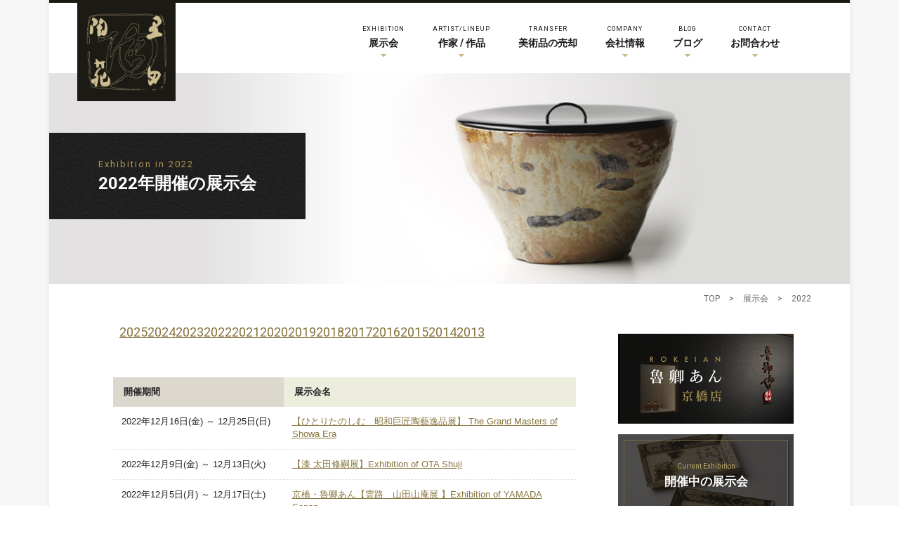

--- FILE ---
content_type: text/html; charset=UTF-8
request_url: https://www.kurodatoen.co.jp/by_year/2022/
body_size: 6566
content:
<!DOCTYPE html>
<html lang="ja">

<head>

    <!-- Google Analytics 2018-03-23 開始 -->
    <!-- Global site tag (gtag.js) - Google Analytics -->
    <script async src="https://www.googletagmanager.com/gtag/js?id=UA-61375283-2"></script>
    <script>
        window.dataLayer = window.dataLayer || [];

        function gtag() {
            dataLayer.push(arguments);
        }
        gtag('js', new Date());

        gtag('config', 'UA-61375283-2');
    </script>
    <!-- //Google Analytics 2018-03-23 開始 -->

    <meta charset="UTF-8">
    
        <!--<meta name="description" content="近現代の陶磁器販売、展示会、巨匠陶藝品や美術品の買取">-->
    <meta name="viewport" content="width=device-width,initial-scale=1.0">
    <link rel="stylesheet" type="text/css" media="all" href="https://www.kurodatoen.co.jp/wp-content/themes/kurodatoen/uikit/css/uikit.min.css">
    <link rel="stylesheet" type="text/css" media="all" href="https://www.kurodatoen.co.jp/wp-content/themes/kurodatoen/style.css">
    <link rel="stylesheet" type="text/css" media="all" href="https://www.kurodatoen.co.jp/wp-content/themes/kurodatoen/css/style.css">
    <script src="https://ajax.googleapis.com/ajax/libs/jquery/3.3.1/jquery.min.js"></script>
        <link rel="shortcut icon" href="https://www.kurodatoen.co.jp/wp-content/themes/kurodatoen/images/favicon.ico">
        
		<!-- All in One SEO 4.1.2.3 -->
		<title>2022 | しぶや黒田陶苑</title>
		<link rel="canonical" href="https://www.kurodatoen.co.jp/by_year/2022/" />
		<script type="application/ld+json" class="aioseo-schema">
			{"@context":"https:\/\/schema.org","@graph":[{"@type":"WebSite","@id":"https:\/\/www.kurodatoen.co.jp\/#website","url":"https:\/\/www.kurodatoen.co.jp\/","name":"\u3057\u3076\u3084\u9ed2\u7530\u9676\u82d1","description":"\u8fd1\u73fe\u4ee3\u306e\u9676\u78c1\u5668\u8ca9\u58f2\u3001\u5c55\u793a\u4f1a\u3001\u5de8\u5320\u9676\u85dd\u54c1\u3084\u7f8e\u8853\u54c1\u306e\u8cb7\u53d6","publisher":{"@id":"https:\/\/www.kurodatoen.co.jp\/#organization"}},{"@type":"Organization","@id":"https:\/\/www.kurodatoen.co.jp\/#organization","name":"\u3057\u3076\u3084\u9ed2\u7530\u9676\u82d1","url":"https:\/\/www.kurodatoen.co.jp\/"},{"@type":"BreadcrumbList","@id":"https:\/\/www.kurodatoen.co.jp\/by_year\/2022\/#breadcrumblist","itemListElement":[{"@type":"ListItem","@id":"https:\/\/www.kurodatoen.co.jp\/#listItem","position":"1","item":{"@type":"WebPage","@id":"https:\/\/www.kurodatoen.co.jp\/","name":"\u30db\u30fc\u30e0","description":"\u8fd1\u73fe\u4ee3\u306e\u9676\u78c1\u5668\u8ca9\u58f2\u3001\u5c55\u793a\u4f1a\u3001\u5de8\u5320\u9676\u85dd\u54c1\u3084\u7f8e\u8853\u54c1\u306e\u8cb7\u53d6","url":"https:\/\/www.kurodatoen.co.jp\/"},"nextItem":"https:\/\/www.kurodatoen.co.jp\/by_year\/2022\/#listItem"},{"@type":"ListItem","@id":"https:\/\/www.kurodatoen.co.jp\/by_year\/2022\/#listItem","position":"2","item":{"@type":"WebPage","@id":"https:\/\/www.kurodatoen.co.jp\/by_year\/2022\/","name":"2022","url":"https:\/\/www.kurodatoen.co.jp\/by_year\/2022\/"},"previousItem":"https:\/\/www.kurodatoen.co.jp\/#listItem"}]},{"@type":"CollectionPage","@id":"https:\/\/www.kurodatoen.co.jp\/by_year\/2022\/#collectionpage","url":"https:\/\/www.kurodatoen.co.jp\/by_year\/2022\/","name":"2022 | \u3057\u3076\u3084\u9ed2\u7530\u9676\u82d1","inLanguage":"ja","isPartOf":{"@id":"https:\/\/www.kurodatoen.co.jp\/#website"},"breadcrumb":{"@id":"https:\/\/www.kurodatoen.co.jp\/by_year\/2022\/#breadcrumblist"}}]}
		</script>
		<!-- All in One SEO -->

<link rel='dns-prefetch' href='//s.w.org' />
<link rel='stylesheet' id='wp-block-library-css'  href='https://www.kurodatoen.co.jp/wp-includes/css/dist/block-library/style.min.css?ver=5.7.14' type='text/css' media='all' />
<link rel='stylesheet' id='contact-form-7-css'  href='https://www.kurodatoen.co.jp/wp-content/plugins/contact-form-7/includes/css/styles.css?ver=5.4.2' type='text/css' media='all' />
<link rel='stylesheet' id='wp-pagenavi-css'  href='https://www.kurodatoen.co.jp/wp-content/plugins/wp-pagenavi/pagenavi-css.css?ver=2.70' type='text/css' media='all' />
<script async src='https://www.kurodatoen.co.jp/wp-includes/js/jquery/jquery.min.js?ver=3.5.1' id='jquery-core-js'></script>
<script async src='https://www.kurodatoen.co.jp/wp-includes/js/jquery/jquery-migrate.min.js?ver=3.3.2' id='jquery-migrate-js'></script>
<link rel="https://api.w.org/" href="https://www.kurodatoen.co.jp/wp-json/" />    </head>
<body>

    <header id="header" class="clearfix">
        <div class="inner">

            <!-- site title -->
            <div class="site_title">
                    <a href="https://www.kurodatoen.co.jp"><img src="https://www.kurodatoen.co.jp/wp-content/themes/kurodatoen/images/logo.png" width="140" alt="2022 | しぶや黒田陶苑"></a>
                            </div>

    <!-- PC navi -->
    <div id="mainNav_wrapper" class="uk-visible-large">
        <nav id="mainNav">
            <ul>
                <li class="menu-item menu-item-has-children"><a href="https://www.kurodatoen.co.jp/current_exhibition"><span>EXHIBITION</span>展示会</a>
                    <ul class="sub-menu">
                        <li class="menu-item"><a href="https://www.kurodatoen.co.jp/current_exhibition">開催中の展示会</a></li>
                        <li class="menu-item"><a href="https://www.kurodatoen.co.jp/future_exhibition">今後の展示会</a></li>
                        <li class="menu-item lastchild"><a href="https://www.kurodatoen.co.jp/past_exhibition">過去の展示会</a></li>
                    </ul>
                </li>
                <li class="menu-item menu-item-has-children"><a href="https://www.kurodatoen.co.jp/artist"><span>ARTIST/LINEUP</span>作家 / 作品</a>
                    <ul class="sub-menu">
                        <li class="menu-item"><a href="https://www.kurodatoen.co.jp/artist">作家・作品・作家陶歴</a></li>
                        <li class="menu-item"><a href="https://www.kurodatoen.co.jp/guinomi">酒盃百選</a></li>
                        <li class="menu-item"><a href="https://www.kurodatoen.co.jp/meisaku">名作展示室</a></li>
                        <li class="menu-item lastchild"><a href="https://www.kurodatoen.co.jp/document_room">資料室</a></li>
                    </ul>
                </li>
                <li class="menu-item"><a href="https://www.kurodatoen.co.jp/search_item"><span>TRANSFER</span>美術品の売却</a></li>
                <li class="menu-item menu-item-has-children"><a href="https://www.kurodatoen.co.jp/company"><span>COMPANY</span>会社情報</a>
                    <ul class="sub-menu">
                        <li class="menu-item"><a href="https://www.kurodatoen.co.jp/greeting">社長挨拶</a></li>
                        <li class="menu-item"><a href="https://www.kurodatoen.co.jp/company">会社概要</a></li>
                        <li class="menu-item"><a href="https://www.kurodatoen.co.jp/access">アクセス</a></li>
                        <li class="menu-item"><a href="https://www.kurodatoen.co.jp/rokeian">魯卿あん(京橋店)</a></li>
                        <li class="menu-item"><a href="https://www.kurodatoen.co.jp/history">歩み・展示会実績</a></li>
                        <li class="menu-item lastchild"><a href="https://www.kurodatoen.co.jp/all_news">お知らせ</a></li>
                    </ul>
                </li>
                <li class="menu-item menu-item-has-children"><a href="https://kurodatoen.seesaa.net/" target="_blank"><span>BLOG</span>ブログ</a>
                    <ul class="sub-menu">
                        <li class="menu-item"><a href="https://kurodatoen.seesaa.net/" target="_blank">スタッフブログ「陶心」<i class="uk-icon-sign-out mgl5"></i></a></li>
                        <li class="menu-item"><a href="https://kusaomi-yomoyama.seesaa.net/" target="_blank">黒田草臣ブログ<i class="uk-icon-sign-out mgl10"></i></a></li>
                        <li class="menu-item"><a href="https://www.kurodatoen.co.jp/kissako">ブログ 喫茶去</a></li>
                        <li class="menu-item lastchild"><a href="https://www.kurodatoen.co.jp/collector">コレクターへの道</a></li>
                    </ul>
                </li>
                <li class="menu-item menu-item-has-children"><a href="https://www.kurodatoen.co.jp/contact/?post_id=37704"><span>CONTACT</span>お問合わせ</a>
                    <ul class="sub-menu">
                        <li class="menu-item"><a href="https://www.kurodatoen.co.jp/contact/?post_id=37704">お問合わせ</a></li>
                        <li class="menu-item lastchild"><a href="https://www.kurodatoen.co.jp/regist">お客様登録</a></li>
                    </ul>
                </li>
            </ul>
        </nav>
    </div><!-- /mainNav-b_wrapper -->




    <!-- Mobile navi -->
    <div class="navbox">
        <a href="#tm-offcanvas" class="uk-hidden-large" data-uk-offcanvas><i class="uk-icon-reorder"></i></a>
    </div>
    <div id="tm-offcanvas" class="uk-offcanvas">
        <div class="uk-offcanvas-bar uk-offcanvas-bar-flip">
            <ul class="uk-nav uk-nav-offcanvas uk-nav-parent-icon" data-uk-nav="{multiple:true}">
                <li class="uk-parent"><a href="https://www.kurodatoen.co.jp">HOME</a></li>
                <li class="uk-parent"><a href="https://www.kurodatoen.co.jp/current_exhibition">展示会</a></li>
                <li class="menu-item"><a href="https://www.kurodatoen.co.jp/current_exhibition">開催中の展示会</a></li>
                <li class="menu-item"><a href="https://www.kurodatoen.co.jp/future_exhibition">今後の展示会</a></li>
                <li class="menu-item lastchild"><a href="https://www.kurodatoen.co.jp/past_exhibition">過去の展示会</a></li>
                <li class="uk-parent"><a href="https://www.kurodatoen.co.jp/artist">作家・作品</a></li>
                <li class="menu-item"><a href="https://www.kurodatoen.co.jp/artist">作家・作品・作家陶歴</a></li>
                <li class="menu-item"><a href="https://www.kurodatoen.co.jp/guinomi">酒盃百選</a></li>
                <li class="menu-item"><a href="https://www.kurodatoen.co.jp/meisaku">名作展示室</a></li>
                <li class="menu-item lastchild"><a href="https://www.kurodatoen.co.jp/document_room">資料室</a></li>
                <li class="uk-parent"><a href="https://www.kurodatoen.co.jp/search_item">美術品の売却</a></li>
                <li class="uk-parent"><a href="https://www.kurodatoen.co.jp/company">会社概要</a></li>
                <li class="menu-item"><a href="https://www.kurodatoen.co.jp/greeting">社長挨拶</a></li>
                <li class="menu-item"><a href="https://www.kurodatoen.co.jp/company">会社概要</a></li>
                <li class="menu-item"><a href="https://www.kurodatoen.co.jp/access">アクセス</a></li>
                <li class="menu-item"><a href="https://www.kurodatoen.co.jp/rokeian">魯卿あん(京橋店)</a></li>
                <li class="menu-item"><a href="https://www.kurodatoen.co.jp/history">歩み・展示会実績</a></li>
                <li class="menu-item lastchild"><a href="https://www.kurodatoen.co.jp/all_news">お知らせ</a></li>
                <li class="uk-parent"><a href="https://kurodatoen.seesaa.net/" target="_blank">ブログ</a></li>
                <li class="menu-item"><a href="https://kurodatoen.seesaa.net/" target="_blank">スタッフブログ「陶心」<i class="uk-icon-sign-out mgl5"></i></a></li>
                <li class="menu-item"><a href="https://kusaomi-yomoyama.seesaa.net/" target="_blank">黒田草臣ブログ<i class="uk-icon-sign-out mgl10"></i></a></li>
                <li class="menu-item"><a href="https://www.kurodatoen.co.jp/kissako">ブログ 喫茶去</a></li>
                <li class="menu-item"><a href="https://www.kurodatoen.co.jp/collector">コレクターへの道</a></li>
                <li class="uk-parent"><a href="https://www.kurodatoen.co.jp/contact/?post_id=37704">お問合わせ</a></li>
                <li class="uk-parent"><a href="https://www.kurodatoen.co.jp/regist">お客様登録</a></li>
            </ul>
        </div>
    </div>


    </div><!-- /inner -->
    </header>



    
<header class="page-header">
<h1 class="h1page" data-uk-parallax="{y: '110'}">
    <span>Exhibition in 2022</span>
    2022年開催の展示会
</h1>
</header> 

<div id="wrapper">
    
<!-- pankuzu -->
<div id="pankuzu">
    <div class="pankuzu_inner">
    <div id="breadcrumb" class="breadcrumb-section"><ul class="crumb-lists" itemprop="breadcrumb"><!-- Breadcrumb NavXT 7.2.0 -->
<li class="crumb-home"><a href="https://www.kurodatoen.co.jp" itemprop="url"><span itemprop="title">TOP</span></a></li><li>&nbsp;&gt;&nbsp;</li><li class="crumb-home"><a href="https://www.kurodatoen.co.jp/exhibition/" itemprop="url"><span itemprop="title">展示会</span></a></li><li>&nbsp;&gt;&nbsp;</li><li class="current-crumb"><span itemprop="title">2022</span></li></ul></div>    </div>
</div>
<!-- /pankuzu -->

<div id="content">
<ul class="by_year">
        <li><a href="https://www.kurodatoen.co.jp/by_year/2025/">2025</a></li>
                <li><a href="https://www.kurodatoen.co.jp/by_year/2024/">2024</a></li>
                <li><a href="https://www.kurodatoen.co.jp/by_year/2023/">2023</a></li>
                <li><a href="https://www.kurodatoen.co.jp/by_year/2022/">2022</a></li>
                <li><a href="https://www.kurodatoen.co.jp/by_year/2021/">2021</a></li>
                <li><a href="https://www.kurodatoen.co.jp/by_year/2020/">2020</a></li>
                <li><a href="https://www.kurodatoen.co.jp/by_year/2019/">2019</a></li>
                <li><a href="https://www.kurodatoen.co.jp/by_year/2018/">2018</a></li>
                <li><a href="https://www.kurodatoen.co.jp/by_year/2017/">2017</a></li>
                <li><a href="https://www.kurodatoen.co.jp/by_year/2016/">2016</a></li>
                <li><a href="https://www.kurodatoen.co.jp/by_year/2015/">2015</a></li>
                <li><a href="https://www.kurodatoen.co.jp/by_year/2014/">2014</a></li>
                <li><a href="https://www.kurodatoen.co.jp/by_year/2013/">2013</a></li>
        </ul>
<div class="post clearfix"> 
    
<table class="design4_tbl">
<tr>
    <th class="ds2l">開催期間</th><th class="ds2r">展示会名</th>
</tr>

<tr>
<td>2022年12月16日(金) ～ 12月25日(日)</td>
<td><a href="https://www.kurodatoen.co.jp/exhibition/202212161225/">【ひとりたのしむ　昭和巨匠陶藝逸品展】 The Grand Masters of Showa Era</a></td>
</tr>

<tr>
<td>2022年12月9日(金) ～ 12月13日(火)</td>
<td><a href="https://www.kurodatoen.co.jp/exhibition/202212091213dm/">【漆 太田修嗣展】Exhibition of OTA Shuji</a></td>
</tr>

<tr>
<td>2022年12月5日(月) ～ 12月17日(土)</td>
<td><a href="https://www.kurodatoen.co.jp/exhibition/202212051217/">京橋・魯卿あん【雲路　山田山庵展 】Exhibition of YAMADA Sanan</a></td>
</tr>

<tr>
<td>2022年12月2日(金) ～ 12月6日(火)</td>
<td><a href="https://www.kurodatoen.co.jp/exhibition/202212021206/">【菊池克 作陶展】Exhibition of KIKUCHI Katsu</a></td>
</tr>

<tr>
<td>2022年11月18日(金) ～ 11月27日(日)</td>
<td><a href="https://www.kurodatoen.co.jp/exhibition/202211181127-raku/">【雲路　山田山庵展  ＜楽＞】Exhibition of YAMADA Sanan ＜Raku＞</a></td>
</tr>

<tr>
<td>2022年11月18日(金) ～ 11月27日(日)</td>
<td><a href="https://www.kurodatoen.co.jp/exhibition/202211181127-shino1/">【雲路　山田山庵展  ＜志野-1＞】Exhibition of YAMADA Sanan ＜Shino-1＞</a></td>
</tr>

<tr>
<td>2022年11月18日(金) ～ 11月27日(日)</td>
<td><a href="https://www.kurodatoen.co.jp/exhibition/202211181127-shino2/">【雲路　山田山庵展　＜志野-2＞】Exhibition of YAMADA Sanan ＜Shino-2＞</a></td>
</tr>

<tr>
<td>2022年11月18日(金) ～ 11月27日(日)</td>
<td><a href="https://www.kurodatoen.co.jp/exhibition/202211181127-shino3/">【雲路　山田山庵展 ＜志野-3 及 高麗＞】Exhibition of YAMADA Sanan ＜Shino-3 and Koryo ＞</a></td>
</tr>

<tr>
<td>2022年11月18日(金) ～ 11月26日(土)</td>
<td><a href="https://www.kurodatoen.co.jp/exhibition/2022092311181126-dm/">京橋・魯卿あん【黒田草臣 漆ノ器】Exhibition of KURODA Kusaomi</a></td>
</tr>

<tr>
<td>2022年11月11日(金) ～ 11月15日(火)</td>
<td><a href="https://www.kurodatoen.co.jp/exhibition/202211111115/">【コレクターのまなざし　隠﨑隆一 特集】— Collector&#8217;s Eye — Exhibition of KAKUREZAKI Ryuichi</a></td>
</tr>

<tr>
<td>2022年11月4日(金) ～ 11月8日(火)</td>
<td><a href="https://www.kurodatoen.co.jp/exhibition/202211041108/">【田中佐次郎作品展】Exhibition of TANAKA Sajiro</a></td>
</tr>

<tr>
<td>2022年11月4日(金) ～ 11月12日(土)</td>
<td><a href="https://www.kurodatoen.co.jp/exhibition/202211041112/">京橋・魯卿あん【双雄　魯山人と唐九郎】Exhibition of ROSANJIN and TOKURO</a></td>
</tr>

<tr>
<td>2022年10月21日(金) ～ 10月30日(日)</td>
<td><a href="https://www.kurodatoen.co.jp/exhibition/202210211030/">【双雄　魯山人と唐九郎】Exhibition of ROSANJIN and TOKURO</a></td>
</tr>

<tr>
<td>2022年10月7日(金) ～ 10月16日(日)</td>
<td><a href="https://www.kurodatoen.co.jp/exhibition/20221007-20221016/">【十三代 三輪休雪作品展】Exhibition of MIWA Kyusetsu ⅩⅢ</a></td>
</tr>

<tr>
<td>2022年10月7日(金) ～ 10月15日(土)</td>
<td><a href="https://www.kurodatoen.co.jp/exhibition/202210071015/">京橋・魯卿あん【天衣　黒田辰秋展】Exhibition of KURODA Tatsuaki at Rokeian, Kyobashi</a></td>
</tr>

<tr>
<td>2022年9月23日(金) ～ 10月2日(日)</td>
<td><a href="https://www.kurodatoen.co.jp/exhibition/202209231002/">【天衣　黒田辰秋展】Exhibition of KURODA Tatsuaki</a></td>
</tr>

<tr>
<td>2022年9月16日(金) ～ 9月20日(火)</td>
<td><a href="https://www.kurodatoen.co.jp/exhibition/202209160920/">【鎌田克慈展】Exhibition of KAMATA Katsuji</a></td>
</tr>

<tr>
<td>2022年9月9日(金) ～ 9月13日(火)</td>
<td><a href="https://www.kurodatoen.co.jp/exhibition/202209090913/">【極上の湯盌展】Exhibition of Choice Tea Cups</a></td>
</tr>

<tr>
<td>2022年9月2日(金) ～ 9月6日(火)</td>
<td><a href="https://www.kurodatoen.co.jp/exhibition/202209020906-end/">【双頭ノ酒器展】Exhibition of Bizen Tokuri &#038; Karatsu Guinomi</a></td>
</tr>

<tr>
<td>2022年8月19日(金) ～ 8月28日(日)</td>
<td><a href="https://www.kurodatoen.co.jp/exhibition/20220819/">【夏の奉仕市】　Summer Pottery Fair 2022</a></td>
</tr>

<tr>
<td>2022年7月29日(金) ～ 8月7日(日)</td>
<td><a href="https://www.kurodatoen.co.jp/exhibition/202207290807/">【スウェーディッシュモダニズムの巨匠　ウィルヘルム・コーゲ &#038; ベルント・フリーベリ】<br> Exhibition of Wilhelm Kage and Berndt Friberg</a></td>
</tr>

<tr>
<td>2022年7月15日(金) ～ 7月24日(日)</td>
<td><a href="https://www.kurodatoen.co.jp/exhibition/202207150724-end/">【染付　岩永浩展】Exhibition of IWANAGA Hiroshi</a></td>
</tr>

<tr>
<td>2022年7月1日(金) ～ 7月10日(日)</td>
<td><a href="https://www.kurodatoen.co.jp/exhibition/20220701-dm/">【松永圭太作品展】Exhibition of MATSUNAGA Keita</a></td>
</tr>

<tr>
<td>2022年6月17日(金) ～ 6月26日(日)</td>
<td><a href="https://www.kurodatoen.co.jp/exhibition/202206170626/">【壷愁　岡部嶺男展】Exhibition of OKABE Mineo</a></td>
</tr>

<tr>
<td>2022年6月10日(金) ～ 6月14日(火)</td>
<td><a href="https://www.kurodatoen.co.jp/exhibition/202206100614/">【唐津 矢野直人展】Exhibition of YANO Naoto</a></td>
</tr>

<tr>
<td>2022年5月27日(金) ～ 6月5日(日)</td>
<td><a href="https://www.kurodatoen.co.jp/exhibition/202205270605/">【青ノ花　伊藤秀人展】Exhibition of ITO Hidehito</a></td>
</tr>

<tr>
<td>2022年5月13日(金) ～ 5月22日(日)</td>
<td><a href="https://www.kurodatoen.co.jp/exhibition/202205130522/">【モダン　濱田庄司展】Exhibition of HAMADA Shoji</a></td>
</tr>

<tr>
<td>2022年5月6日(金) ～ 5月10日(火)</td>
<td><a href="https://www.kurodatoen.co.jp/exhibition/202205060510/">【おいしいうつわ】Exhibition of Appetizing Tableware</a></td>
</tr>

<tr>
<td>2022年4月18日(月) ～ 4月30日(土)</td>
<td><a href="https://www.kurodatoen.co.jp/exhibition/202204180430-1/">京橋・魯卿あん【魯山人と古美術-1】Exhibition of Rosanjin and Antiques</a></td>
</tr>

<tr>
<td>2022年4月18日(月) ～ 4月30日(土)</td>
<td><a href="https://www.kurodatoen.co.jp/exhibition/202204180430-2/">京橋・魯卿あん【魯山人と古美術-2】Exhibition of Rosanjin and Antiques</a></td>
</tr>

</table>

<div class='wp-pagenavi' role='navigation'>
<span class='pages'>1 / 2</span><span aria-current='page' class='current'>1</span><a class="page larger" title="ページ 2" href="https://www.kurodatoen.co.jp/by_year/2022/page/2/">2</a><a class="nextpostslink" rel="next" aria-label="Next Page" href="https://www.kurodatoen.co.jp/by_year/2022/page/2/">&raquo;</a>
</div>
    


</div><!-- / post -->
</div><!-- / content -->

<aside id="sidebar">
    


   

<div class="uk-visible-large">
<!--
<a href="https://www.kurodatoen.co.jp/20190908/" class="top_e4 mgb20">
<div class="top_e_inner top_e_innertax"><div class="top_e_inner_in">
消費税率改正に伴うお知らせ
<span>Tax rate revision</span>
</div></div>
</a>-->

<div><a href="https://www.kurodatoen.co.jp/rokeian/"><img src="https://www.kurodatoen.co.jp/wp-content/themes/kurodatoen/images/rokeian_bnr.jpg" class="touka mgb15" alt="魯卿あん(京橋店)"></a></div>

<a href="https://www.kurodatoen.co.jp/current_exhibition" class="top_e1 mgb15">
<div class="top_e_inner"><div class="top_e_inner_in"> 
<span>Current Exhibition</span>
開催中の展示会
</div></div>
</a>

<a href="https://www.kurodatoen.co.jp/future_exhibition" class="top_e2 mgb20">
<div class="top_e_inner"><div class="top_e_inner_in"> 
<span>Future Exhibitions</span>
今後の展示会
</div></div>
</a>


<div class="sidenav">
<h6 class="h6ss">シェアする</h6>
<!--<div><a href="http://20902445.at.webry.info/" target="_blank"><img src="https://www.kurodatoen.co.jp/wp-content/themes/kurodatoen/images/s_blog_bnr.png" class="touka mgb20" alt="スタッフブログ「陶心」"></a></div>-->
<div><a href="//www.facebook.com/sharer/sharer.php?u=https://www.kurodatoen.co.jp/exhibition/202212161225/" target="_blank" title="Facebookでシェアする"><img src="https://www.kurodatoen.co.jp/wp-content/themes/kurodatoen/images/s_fb_bnr.png" class="touka mgb10" alt="facebook"></a></div>
<div><a href="//twitter.com/share?url=https://www.kurodatoen.co.jp/exhibition/202212161225/" target="_blank" title="Twitterでシェアする"><img src="https://www.kurodatoen.co.jp/wp-content/themes/kurodatoen/images/s_tw_bnr.png" class="touka mgb10" alt="twitter"></a></div>
<!--<div><a href="https://www.instagram.com/shibuya_kurodatoen/" target="_blank"><img src="https://www.kurodatoen.co.jp/wp-content/themes/kurodatoen/images/s_in_bnr.png" class="touka mgb20" alt="instagram"></a></div>-->
</div>



</div>
   
    

</aside>
</div><!-- / wrapper -->

<footer id="footer">
            <!--<div class="to_regist">
        <a href="/regist/"><i>お客様<br class="pc">登録は<br class="pc">こちら</i></a>
    </div>-->
        <div class="footer_inner">
        <div id="pageTop" data-uk-smooth-scroll>
            <a href="#header" class="to_header"><i class="uk-icon-angle-double-up"></i></a>
        </div>
        <div class="inner">
            <div class="uk-grid uk-grid-small">

                <div class="uk-width-large-1-4 uk-width-medium-1-2">
                    <ul>
                        <li class="f_parr"><a href="https://www.kurodatoen.co.jp/current_exhibition">展示会</a></li>
                        <li class="menu-item"><a href="https://www.kurodatoen.co.jp/current_exhibition">開催中の展示会</a></li>
                        <li class="menu-item"><a href="https://www.kurodatoen.co.jp/future_exhibition">今後の展示会</a></li>
                        <li class="menu-item lastchild"><a href="https://www.kurodatoen.co.jp/past_exhibition">過去の展示会</a></li>
                    </ul>
                    <ul>
                        <li class="f_parr"><a href="https://www.kurodatoen.co.jp/artist">作家・作品</a></li>
                        <li class="menu-item"><a href="https://www.kurodatoen.co.jp/artist">作家・作品・作家陶歴</a></li>
                        <li class="menu-item"><a href="https://www.kurodatoen.co.jp/guinomi">酒盃百選</a></li>
                        <li class="menu-item"><a href="https://www.kurodatoen.co.jp/meisaku">名作展示室</a></li>
                        <li class="menu-item lastchild"><a href="https://www.kurodatoen.co.jp/document_room">資料室</a></li>
                    </ul>
                </div>
                <div class="uk-width-large-1-4 uk-width-medium-1-2">
                    <ul>
                        <li class="f_parr"><a href="https://www.kurodatoen.co.jp/company">会社概要</a></li>
                        <li class="menu-item"><a href="https://www.kurodatoen.co.jp/greeting">社長挨拶</a></li>
                        <li class="menu-item"><a href="https://www.kurodatoen.co.jp/company">会社概要</a></li>
                        <li class="menu-item"><a href="https://www.kurodatoen.co.jp/access">アクセス</a></li>
                        <li><a href="https://www.kurodatoen.co.jp/rokeian">魯卿あん(京橋店)</a></li>
                        <li class="menu-item"><a href="https://www.kurodatoen.co.jp/history">歩み・展示会実績</a></li>
                        <li class="menu-item lastchild"><a href="https://www.kurodatoen.co.jp/all_news">お知らせ</a></li>
                    </ul>

                    <ul class="foot_social">
                        <li><a href="https://facebook.com/ShibuyaKurodatoen" target="_blank" title="facebook" class="sc-fb"><i class="uk-icon-facebook"></i></a></li>
                        <li><a href="https://twitter.com/kurodatoen_" target="_blank" title="twitter" class="sc-tw"><i class="icon-x"></i></a></li>
                        <li><a href="https://www.instagram.com/shibuya_kurodatoen/" target="_blank" title="instagram" class="sc-in"><i class="uk-icon-instagram"></i></a></li>
                        <li><a href="https://www.youtube.com/channel/UC3yiV1PBbTlIc9fiSyLv1ZA" target="_blank" title="youtube" class="sc-yt"><i class="icon-youtube"></i></a></li>
                    </ul>
                </div>
                <div class="uk-width-large-1-4 uk-width-medium-1-2">
                    <ul>
                        <li class="f_parr"><a href="https://www.kurodatoen.co.jp/kissako">ブログ他</a></li>
                        <li class="menu-item"><a href="https://kurodatoen.seesaa.net/" target="_blank">スタッフブログ「陶心」<i class="uk-icon-sign-out mgl5"></i></a></li>
                        <li class="menu-item"><a href="https://kusaomi-yomoyama.seesaa.net/" target="_blank">黒田草臣ブログ<i class="uk-icon-sign-out mgl10"></i></a></li>
                        <li class="menu-item"><a href="https://www.kurodatoen.co.jp/kissako">ブログ 喫茶去</a></li>
                        <li class="menu-item"><a href="https://www.kurodatoen.co.jp/collector">コレクターへの道</a></li>
                    </ul>

                    <ul>
                        <li><a href="https://www.kurodatoen.co.jp/copyright">著作権</a></li>
                        <li><a href="https://www.kurodatoen.co.jp/privacy">個人情報保護方針</a></li>
                        <li><a href="https://www.kurodatoen.co.jp/menseki">免責事項</a></li>
                        <li><a href="https://www.kurodatoen.co.jp/commercial_law">特定商取引法に基づく表記</a></li>
                    </ul>

                </div>
                <div class="uk-width-large-1-4 uk-width-medium-1-2">

                    <div class="btn_container pullRight">
                        <a href="https://www.kurodatoen.co.jp/contact/?post_id=37704" class="foot_btn">お問合わせ</a>
                        <a href="https://www.kurodatoen.co.jp/regist" class="foot_btn">お客様登録</a>
                        <a href="https://www.kurodatoen.co.jp/search_item" class="foot_btn">美術品の売却</a>
                    </div>

                    <div class="foot-addbox">
                        株式会社黒田陶苑（しぶや黒田陶苑）<br>
                        〒150-0002&nbsp;&nbsp;&nbsp;東京都渋谷区渋谷1-16-14 メトロプラザ１F<br>
                        TEL：03-3499-3225<br>
                        営業時間：午前11時～午後7時<br>
                        定休日：木曜日
                    </div>

                </div>

            </div>


        </div>
        <div id="copyright_wrapper">
            <p id="copyright">Copyright &copy; 2025 KURODATOEN Co., Ltd. All rights Reserved..</p>
        </div>

    </div><!-- / footer_inner -->

    <script async src='https://www.kurodatoen.co.jp/wp-includes/js/wp-embed.min.js?ver=5.7.14' id='wp-embed-js'></script>
    <script type="text/javascript" src="https://www.kurodatoen.co.jp/wp-content/themes/kurodatoen/uikit/js/uikit.min.js"></script>
    <script type="text/javascript" src="https://www.kurodatoen.co.jp/wp-content/themes/kurodatoen/js/script.js"></script>
    <script type='text/javascript' src="https://www.kurodatoen.co.jp/wp-content/themes/kurodatoen/uikit/js/components/parallax.js"></script>
</footer>
<!-- / footer -->
</body>

</html>

--- FILE ---
content_type: text/css
request_url: https://www.kurodatoen.co.jp/wp-content/themes/kurodatoen/style.css
body_size: 13643
content:
@charset "utf-8";
/*
Theme Name: 黒田陶苑
*/

@import url('https://fonts.googleapis.com/css?family=Roboto:400,700');


/* リセット
------------------------------------------------------------*/
html, body, div, span, applet, object, iframe,
h1, h2, h3, h4, h5, h6, p, blockquote, pre,
a, abbr, acronym, address, big, cite, code,
del, dfn, em, img, ins, kbd, q, s, samp,
small, strike, strong, sub, sup, tt, var,
b, u, i, center,
dl, dt, dd, ol, ul, li,
fieldset, form, label, legend,
table, caption, tbody, tfoot, thead, tr, th, td,
article, aside, canvas, details, embed,
figure, figcaption, footer, header, hgroup,
menu, nav, output, ruby, section, summary,
time, mark, audio, video {
    margin: 0;
    padding: 0;
    border: 0;
    font-style:normal;
    font-size: 100%;
    vertical-align: baseline;
}
:focus {outline: 0;}
ol, ul {list-style: none;}
table {border-collapse: separate; border-spacing: 0;}
article, aside, details, figcaption, figure,
footer, header, hgroup, menu, nav, section {
    display: block;
}


body {
    color: #222;
    font: 14px/1.6  'Roboto',"游ゴシック体", "Yu Gothic", YuGothic, "ヒラギノ角ゴシック Pro", "Hiragino Kaku Gothic Pro", 'メイリオ' , Meiryo , sans-serif;
    font-weight: 500;
    background: #f7f7f7 url(images/bg.png) center top repeat-y;
    overflow-y: scroll;
}
h1, h2, h3, h4, h5, h6, pre, code, input, textarea, select, button {
    font-family: 'Roboto',"游ゴシック体", "Yu Gothic", YuGothic, "ヒラギノ角ゴシック Pro", "Hiragino Kaku Gothic Pro", 'メイリオ' , Meiryo , sans-serif;
}

/* レイアウト
------------------------------------------------------------*/
#wrapper {
    margin: 0 auto;
    width: 980px;
    position: relative;
    padding-bottom: 30px;
}
.inner{
    margin: 0 auto;
    width: 980px;
    position: relative;
}
#header{
    width: 1140px;
    height: 100px;
    margin: 0 auto;
    position: relative;
    border-top: 4px solid #1c1a14;
}
#content{
    float: left;
    width: 680px;
    padding: 0 0 50px;
}
#content_1col{
    width: 980px;
    padding: 0 0 50px;
}
#sidebar{
    float: right;
    width: 250px;
    padding: 30px 0 50px;
    position: relative;
}
.post{
    font-size: 14px;
    line-height: 1.7;
    padding: 30px 10px 20px;
    margin: 0;
    min-height: 300px;
}
.taC {
    text-align:center;
}
.taR {
    text-align:right;
}
.taL {
    text-align:left;
}
.textL {
    font-size:16px;
}

/*--- Link&Element ----------------------------------------------------------- */
a:link {
    color: #89753f;
    text-decoration: underline;
    transition: color .3s;
}
a:visited {
    color: #89753f;
}
a:hover {
    color: #222;
    text-decoration: none;
}
p {
    margin: 0 0 15px;
    padding: 0;
}
p img {
    padding: 0;
    max-width: 100%;
}
blockquote {
    font-style: italic;
    margin: 1em 0 1em 20px;
    padding: 15px;
    background-color: #f7f7f7;
    color: #444;
}
pre {
    padding: 10px 20px;
    border-left: 6px solid #ddd;
    background-color: #f7f7f7;
    overflow: auto;
    width: 90%;
    _width: 95%; /* for IE6 */
}
ul, ol {
    margin: 1em 20px;
    padding: 0;
    list-style-position: outside;
}
ul ul, ul ol, ul ol, ol ol {
    margin: 0.3em 0 0.3em 15px
}
ul.designlist {
    margin: 5px;
    padding: 0;
}
ul.designlist li {
    margin: 0px 10px 0 0;
    padding: 7px 0 7px 18px;
    background: url(images/list.png) left center no-repeat;
    list-style: none;
    line-height: 1.3;
}
ul.designlist2 {
    margin: 5px;
    padding: 0 0 10px;
}
ul.designlist2 li {
    display: inline;
    margin: 0px 15px 0 0;
    padding: 7px 0 7px 15px;
    background: url(images/list2.png) left center no-repeat;
    list-style: none;
    line-height: 1.3;
}

h2 {
    clear: both;
    font-size: 20px;
    color: #191919;
    margin: 20px 0 20px 0;
    padding: 10px 10px 22px 2px;
    font-weight: bold;
    line-height: 1.2;
    background: url(images/h2_bg.png) left bottom no-repeat;
}
h2:first-child {
    margin: 10px 0 20px 0;
}
h2 span{
    display: inline-block;
    font-size: 13px;
    text-align: center;
    padding: 0;
    margin: 0 0 0 30px;
    letter-spacing: 1px;
    font-weight: 400;
}
h2.h2g {
    clear: both;
    font-size: 22px;
    margin: 0 0 20px 0;
    padding: 10px 0 25px 0;
    font-weight: bold;
    line-height: 1.3;
    background: url(images/h2g_bg.png) left bottom repeat-x;
}
h2.h2g span{
    margin: 0 0 0 12px;
}
h2.h2gb {
    clear: both;
    font-size: 18px;
    margin: 0 0 20px 0;
    padding: 10px 0 18px 0;
    font-weight: bold;
    line-height: 1.3;
    background: url(images/h2g_bg.png) left bottom repeat-x;
}
h2 a:link {
    color: #191919;
    text-decoration: none;
}
h3 {
    clear: both;
    font-size: 17px;
    font-weight: bold;
    color: #191919;
    margin: 20px 0 15px 0;
    padding: 10px 0 10px 22px;
    background: url(images/h3_bg.png) left center no-repeat;
    border-bottom: 1px dotted #ccc;
    line-height: 1.2;
}
h3 span{
    display: inline-block;
    font-size: 14px;
    font-weight: 500;
    margin-left: 30px;
}
h3.h3first {
    margin: 0 0 20px 0;
}
h4 {
    clear: both;
    font-weight: bold;
    font-size: 16px;
    color: #222;
    margin: 10px 0 15px 0;
    padding: 10px 0;
    border-bottom: 1px dotted #ddd;
}
h5 {
    clear: both;
    font-weight: bold;
    font-size: 16px;
    color: #222;
    margin: 15px 0 15px 0;
    padding: 2px 0 2px 0;
}
h6 {
    font-weight: normal;
    color: #222;
    border-bottom: 1px dotted #ddd;
    font-size: 16px;
    margin: 0;
    padding: 5px 0 15px 0;
}
.clear {
    clear: both;
    width: 100%;
    height: 0px;
    font-size: 0px;
}

.box {
    border: #d8d8d3 solid 1px;
    padding: 20px 30px;
    background: #f2f2ed;
    margin: 0px 0 20px 0;
    box-shadow: 0 3px 0 rgba(0,0,0,0.05);
}
@media only screen and (max-width: 979px){
    h2 {
        font-size: 18px;
    }
}



/*--- Images ----------------------------------------------------------- */
img {
    max-width: 100%;
    border: none;
    margin: 0;
    vertical-align: bottom;
}
img.centered {
    display: block;
    margin-left: auto;
    margin-right: auto;
}
img.alignright {
    float: right;
    padding: 0;
    margin: 0 0 20px 30px;
    display: inline;
}
img.alignleft {
    float: left;
    padding: 0;
    margin: 0 30px 20px 0;
    display: inline;
}
@media only screen and (max-width: 980px){
    img.alignright, img.alignleft {
        float: none;
        display: block;
        padding: 0px;
        margin: 20px auto;
    }
}


/*--- form ----------------------------------------------------------- */
form {
    margin: 0;
    padding: 0;
    font-size: 13px;
}
fieldset {
    padding: 3px;
    border: none;
}
legend {
    padding: 0 10px;
    background-color: #fff;
}
input, textarea {
    padding: 2px 5px;
    border-width: 1px;
    border-style: solid;
    border-color: #ccc;
    background-color: #fff;
    max-width: 360px;
    font-family: "游ゴシック体", "Yu Gothic", YuGothic, "ヒラギノ角ゴシック Pro", "Hiragino Kaku Gothic Pro", 'メイリオ' , Meiryo , sans-serif;
    font-size: 13px;
    box-sizing: border-box;
}
input:hover, textarea:hover {
    border-color: #333
}
a:focus, textarea:focus, input:focus {
    outline: none
}
textarea {
    padding: 3px 10px
}
input.submit {
    padding: 3px 5px;
    font-size: 100%;
    border: none;

}
input.submit:hover {
    border: none
}
input.radio {
    border: none;
    background-color: transparent;
    background-image: none;
}
@media only screen and (max-width: 979px){
    input, textarea {
        width: auto;
        padding: 5px 3px;
    }
    .mwform-tel-field input {
        width: 50px;
    }
    .mwform-checkbox-field input {
        display: inline-block;
        width: 18px;
    }
}


/*--- Table ----------------------------------------------------------- */
table {
    font: 14px/1.4 "游ゴシック体", "Yu Gothic", YuGothic, "ヒラギノ角ゴシック Pro", "Hiragino Kaku Gothic Pro", 'メイリオ' , Meiryo , sans-serif;
    width: 99.9%;
    border-collapse: collapse;
    border-spacing: 0;
    empty-cells: show;
    font-size: 13px;
    margin: 10px auto;
}
th {
    padding: 10px 5px;
    text-align: left;
    font-weight: bold;
}
td {
    padding: 10px 5px;
    text-align: left;
}

/*--- Design Table ----------------------------------------------------------- */
table.design_tbl {
    border-top: 1px solid #e6e6e6;
    border-bottom: 1px solid #e6e6e6;
    font-size: 14px;
    margin: 10px auto 10px;
}
.design_tbl th {
    border-bottom: 1px solid #e6e6e6;
    color: #191919;
    background: #fff;
    padding: 20px 15px;
    vertical-align: top;
    font-weight: bold;
    box-sizing: border-box;
}
.design_tbl td {
    border-bottom: 1px solid #e6e6e6;
    padding: 20px 15px;
    background: #fff;
    color: #191919;
    box-sizing: border-box;
}

table.design2_tbl {
    border-bottom: 1px solid #333;
    border-top: none;
    font-size: 14px;
    margin: 5px auto 15px;
    table-layout:fixed;
}
.design2_tbl th {
    border-right: 1px dotted #ddd;
    border-top: 1px solid #333;
    color: #222;
    font-size: 16px;
    background: #fff;
    padding: 15px;
    vertical-align: middle;
    text-align: left;
    line-height: 1.2;
    box-sizing: border-box;
    width: 30%;
}
.design2_tbl td {
    border-top: 1px solid #333;
    padding: 15px;
    background: #fff;
    text-align: left;
    vertical-align: middle;
    box-sizing: border-box;
}

table.design3_tbl {
    border-top: 1px solid #ddd;
    border-bottom: 1px solid #ddd;
    font-size: 14px;
    margin: 20px auto 15px;
}
.design3_tbl th {
    border-right: 1px solid #ccc;
    border-bottom: 1px solid #687c66;
    color: #fff;
    background: url(images/green_bg.png);
    padding: 15px;
    vertical-align: middle;
    box-sizing: border-box;
    width: 30%;
}
.design3_tbl td {
    border-bottom: 1px solid #ccc;
    background: #f7f7f7;
    padding: 15px;
    box-sizing: border-box;
}

table.design4_tbl {
    font-size: 13px;
    margin: 0px auto 15px;
}
.design4_tbl th {
    padding: 12px 15px;
    vertical-align: middle;
    box-sizing: border-box;
}
.design4_tbl th.ds2l {
    background: #dcd8cd;
    width: 37%;
}
.design4_tbl th.ds2r {
    background: #ededdd;
}
.design4_tbl td {
    border-bottom: 1px dotted #ddd;
    background: #fff;
    padding: 12px;
    box-sizing: border-box;
}


/* ヘッダー
------------------------------------------------------------*/
#header .site_title{
    position: absolute;
    top: 0;
    left: -40px;
    padding: 0 0 0 0;
    z-index: 2;
}
#header h1{
    line-height: 1;
    font-size: 10px;
}



/* グローバルメニュー
------------------------------------------------------------*/
#mainNav {
    clear:both;
    position: absolute;
    width: 800px;
    top: 15px;
    right: 0;
    margin: 0;
    text-align:right;

}
#mainNav ul{
    margin:0;
    padding: 0;
    display: table;
    text-align: center;
    position: absolute;
    right: 0px;
}
#mainNav ul li{
    display: table-cell;
    position: relative;
    margin:0;
    padding: 0;
}
#mainNav ul li a{
    display: block;
    font-size: 14px;
    font-weight: bold;
    padding: 13px 20px;
    text-decoration: none;
    color: #191919;
    vertical-align: middle;
}
#mainNav ul li a span{
    display: block;
    font-size: 9px;
    line-height: 2;
    font-weight: 400;
    letter-spacing: 1px;
}
#mainNav ul li a i{
    color: #666;
}
#mainNav ul li a:hover{
    color:#777;
}
nav#mainNav ul li.menu-item-has-children a{
    background: url(images/submenu.png) no-repeat center 58px;
}
nav#mainNav ul li.current-menu-item a, nav#mainNav ul li a:hover, nav#mainNav ul li a:active, nav#mainNav ul li.current-menu-parent a{
    color: #777;
}

nav#mainNav ul li.menu-item-has-children > a:hover{
    padding-bottom: 30px;
}

nav#mainNav ul li ul.sub-menu {
    display: none;
    position: absolute;
    top: 75px;
    left: 10px;
    width: 200px;
    border-top: #b09651 3px solid;
    padding: 0;
    z-index: 1;
}
nav#mainNav ul li:hover ul.sub-menu {
    display: block;
}
nav#mainNav ul li ul.sub-menu li{
    display: inline;
    padding: 0; 
    margin: 0;
    float: none;
    padding: 0;
    width: 170px;
    height: 32px;
    line-height: 32px;
}
nav#mainNav ul li ul.sub-menu li a {
    display: block;
    border-top: 1px solid #171717;
    border-bottom: 1px solid rgba(255,255,255,0.08);
    padding: 0px 15px;
    text-align: left;
    font-weight: 500;
    color: #fff;
    height: 40px;
    line-height: 40px;
    background: #222;
    font-size: 13px;
}
nav#mainNav ul li ul.sub-menu li.lastchild a{
    border-bottom: none;
}
nav#mainNav ul li ul.sub-menu li a:hover {
    background: #333;
    color: #fff;
}
nav#mainNav ul li ul.sub-menu li.current-menu-item a {
    display: block;
    font-weight: bold;
}
/*--- mobile menu --- */
.uk-parent {
    background: #191919;
}
.uk-offcanvas-bar {
    background: #222;
}
.uk-nav-offcanvas > li.menu-item > a {
    color: #ccc;
    padding: 7px 15px 7px 30px;
    font-size: 92%;
}


/* メインスライダー
------------------------------------------------------------*/
.mainimg_wrapper {
    width: 1140px;
    margin: 0 auto;
    position: relative;
    height: 400px;
    overflow: hidden;
}
.mainimg_wrapper .bx-wrapper .bx-pager {
    position: relative;
    top: -20px;
}
.mainimg_wrapper .slide1 {
    width: 100%;
    height: 400px;
    background: url(images/slider/s1.jpg) no-repeat center center;
}
.mainimg_wrapper .slide2 {
    width: 100%;
    height: 400px;
    background: url(images/slider/s2.jpg) no-repeat center center;
}
.mainimg_wrapper .slide3 {
    width: 100%;
    height: 400px;
    background: url(images/slider/s3.jpg) no-repeat center center;
}
.mainimg_wrapper .slide4 {
    width: 100%;
    height: 400px;
    background: url(images/slider/s4.jpg) no-repeat center center;
}
.mainimg_wrapper .slide5 {
    width: 100%;
    height: 400px;
    background: url(images/slider/s5.jpg) no-repeat center center;
}
@media only screen and (max-width: 979px){
    .mainimg_wrapper,.slide1,.slide2,.slide3,.slide4,.slide5 {
        width: 100%;
        height: 250px;
    }
    .mainimg_wrapper .slide1, .mainimg_wrapper .slide2, .mainimg_wrapper .slide3, .mainimg_wrapper .slide4, .mainimg_wrapper .slide5 {
        width: 100%;
        height: 250px;
        background-size: cover;
    }
}


/* 消費税変更
----------------------------------*/

.taxchange {
    background-color:#ededed;
    padding: 10px 0 10px 48px;
    max-width:1092px;
    margin:0 auto;
}

@media only screen and (max-width: 768px){
    .taxchange {
        max-width:100%;
        padding: 10px 20px;
    }
}
/* パンくずリスト
----------------------------------*/
#pankuzu {
    width: 1020px;
    padding: 12px 0 10px;
    color: #666;
}
#pankuzu a{
    color: #666;
    text-decoration: none;
}
.pankuzu_inner {
    margin: 0 auto;
}
#pankuzu ul {
    text-align: right;
    list-style: none;
    padding: 0;
    margin: 0 10px 0 10px;
    font-size:12px;
}
#pankuzu ul li {
    display: inline;
    margin: 0;
    padding: 0 5px;
    font-size: 12px;
}
#pankuzu ul li:first-child {
    background:none;
}


/* ページヘッダー
------------------------------------------------------------*/
.page-header {
    width: 1140px;
    height: 300px;
    background: #f3f3f3 url(images/page-header/h1_bg.jpg) center center no-repeat;
    padding: 0;
    margin: 0 auto;
    border: none;
}
h1.h1page {
    display: inline-block;
    text-align: left;
    background: url(images/bl_bg.png);
    padding: 35px 70px;
    margin: 85px 0 0 0;
    border: none;
    color: #fff;
    font-weight: bold;
    font-size: 24px;
    line-height: 1.3;
}
h1.h1page span {
    display: block;
    color: #b09651;
    font-size: 13px;
    font-weight: normal;
    letter-spacing: 2px;
    line-height: 1.5;
    padding-bottom: 3px;
}
.h_none_bg {
    background: url(images/ticker_bg.png);
}
.h_none2_bg {
    background: url(images/page-header/h1_none2_bg.jpg) center center no-repeat;
}
.h_none3_bg {
    background: url(images/page-header/h1_none3_bg.jpg) center center no-repeat;
}
.h_sakka_bg {
    background: url(images/page-header/h1_mm_bg.jpg) center center no-repeat;
}/*images/page-header/h1_sakka_bg.jpg を一時的に変更*/
.h_shiryou_bg {
    background: url(images/page-header/h1_shiryou_bg.jpg) center center no-repeat;
}
.h_shiryou_bg h1.h1page {
    background: none;
    padding: 30px 30px 30px 80px;
    margin: 30px 0 0 0;
}
.h_shiryou_bg h1.h1page span {
    color: #eeead7;
    font-size: 16px;
    letter-spacing: 0;
    line-height: 1.6;
    padding: 30px 0 0 0;
    text-shadow: 1px 1px 2px #000;
}
.h_gui_bg {
    background: url(images/page-header/h1_gui_bg.jpg) center center no-repeat;
}
.h_guic_bg {
    background: url(images/page-header/h1_gui_c_bg.jpg) center center no-repeat;
}
.h_comp_bg {
    background: url(images/page-header/h1_comp_bg.jpg) center center no-repeat;
}
.h_contact_bg {
    background: url(images/page-header/h1_contact_bg.jpg) center center no-repeat;
}
.h_contact_bg h1.h1page {
    background: none;
}
.h_kissako_bg {
    background: url(images/page-header/h1_kissako_bg.jpg) center left no-repeat;
}
.h_search_bg {
    background: url(images/page-header/h1_search_bg.jpg) center center no-repeat;
}
.h_news_bg {
    background: url(images/page-header/h1_news_bg.jpg) center center no-repeat;
}
.h_rokeian_bg {
    background: url(images/page-header/h1_rokeian_bg.jpg) center center no-repeat;
}
.h_nn_bg {
    background: url(images/page-header/h1_nn_bg.jpg) center center no-repeat;
}
.h_mm_bg {
    background: url(images/page-header/h1_mm_bg.jpg) center center no-repeat;
}
@media only screen and (max-width: 1140px){
    .page-header {
        width: 100%;
        height: 180px;
        padding: 50px 0 0 0;
        margin: 0 auto;
        border: none;
    }
}
@media only screen and (max-width: 980px){
    h1.h1page {
        display: block;
        text-align: center;
        font-size: 20px;
        margin: 0 0 0 0;
        padding: 18px 20px;
    }
    h1.h1page span {
        font-size: 12px;
    }
    .h_shiryou_bg h1.h1page {
        padding: 0px 30px;
        margin: 0 0 0 0;
    }
    .h_shiryou_bg h1.h1page span {
        font-size: 12px;
        padding: 15px 0 0 0;
    }
    .br-sp { display:none; }
}




/* TOPページ
------------------------------------------------------------*/
.ticker {
    width: 1140px;
    background: url(images/bl_bg.png);
    padding: 0;
    margin: 0 auto;
}
.ticker_inner {
    height: 60px;
    box-sizing: border-box;
    display: block;
    padding: 0 20px;
    border: none;
    color: #fff;
    position: relative;
}
.ticker_title {
    height: 60px;
    box-sizing: border-box;
    float: left;
    display: inline-block;
    vertical-align: middle;
    background: url(images/ticker_bg.png);
    padding: 0 20px 12px;
    color: #f4edd1;
    text-align: center;
    margin: 0 30px 0 30px;
    font-size: 14px;
    font-weight: bold;
}
.ticker_title span{
    display: block;
    font-size: 9px;
    color: #594c28;
    padding-top: 10px;
    line-height: 1.4;
    font-weight: normal;
}
.ticker_content {
    padding: 19px 0 15px 0;
    overflow: hidden;
}
.ticker_inner a{
    font-size: 14px;
    color: #c4ba91;
    text-decoration: none;
}
.ticker_inner a:hover{
    color: #999172;
}
ul.social {
    display: flex;
    position: absolute;
    right: 15px;
    top: 12px;
    margin: 0;
    padding: 0;
}
ul.social li{
    display: inline;
    margin: 0 3px;
    padding: 0;
}
.social a{
    display: inline-block;
    text-align: center;
    font-size: 20px;
    color: #fff;
    width: 35px;
    height: 35px;
    line-height: 35px;
    border-radius: 50%;
}
.social a.sc-fb{
    background: #3b5998;
}
.social a.sc-tw{
    /* background: #41aae1; */
    background: #000;
    position: relative;
}
.social a.sc-tw.icon-x::after {
    position: absolute;
    content: "";
    background-image: url(images/logo-x.png);
    background-size: contain;
    background-position: center;
    background-repeat: no-repeat;
    width: 23px;
    height: 23px;
    top: 50%;
    left: 50%;
    transform: translate(-50%, -50%);
}
.social a.sc-in{
    background: #e14e4b;
}
.social a.sc-yt {
    background: #fff;
    position: relative;
}
.social a.sc-yt.icon-youtube::after {
    position: absolute;
    content: "";
    background-image: url(images/logo_yt.png);
    background-size: contain;
    background-position: center;
    background-repeat: no-repeat;
    width: 23px;
    height: 23px;
    top: 50%;
    left: 50%;
    transform: translate(-50%, -50%);
}
.social a.sc-fb:hover,.social a.sc-tw:hover,.social a.sc-in:hover,.social a.sc-yt:hover{
    background: #999;
    color: #eee;
}


.top_e1 {
    display: block;
    background: url(images/top_e1.jpg) no-repeat center center;
    background-size: cover;
    color: #fff !important;
    text-decoration: none !important;
    font-size: 17px;
    font-weight: bold;
}
.top_e2 {
    display: block;
    background: url(images/top_e2.jpg) no-repeat center center;
    background-size: cover;
    color: #fff !important;
    text-decoration: none !important;
    font-size: 17px;
    font-weight: bold;
}
.top_e3 {
    display: block;
    background: url(images/top_e3.jpg) no-repeat center center;
    background-size: cover;
    color: #fff !important;
    text-decoration: none !important;
    font-size: 13px;
    font-weight: bold;
}
.top_e4 {
    display: block;
    color: #fff !important;
    text-decoration: none !important;
    font-size: 15px;
    font-weight: bold;
}
.top_e1 span,.top_e2 span, .top_e3 span,.top_e4 span{
    display: block;
    font-size: 10px;
    font-weight: normal;
    color: #bea870;
}
.top_e_inner {
    text-align: center;
    padding: 8px;
    background: rgba(10,10,10,0.7) none repeat scroll 0% 0%;
    transition-property: all;
    transition: 0.3s linear;
}
.top_e_inner_in {
    padding: 29px 5px;
    border: 1px solid #756844;
    box-shadow: 2px 2px 2px rgba(0,0,0,0.3);
    min-height: 46px;
}
.top_e_inner:hover {
    background: rgba(10,10,10,0.4) none repeat scroll 0% 0%;
}
.top_e_innertax {
    background: rgba(30,30,30,0.7) none repeat scroll 0% 0%;
}
.top_e_innertax:hover {
    background: rgba(30,30,30,0.55) none repeat scroll 0% 0%;
}
.top_e_innertax .top_e_inner_in {
    padding: 29px 5px;
    border: 1px solid #756844;
    box-shadow: 2px 2px 2px rgba(30,30,30,0.3);
    min-height: 46px;
}

.t2box {
    text-align: right;
    padding: 0 5px;
}
.t2t1 {
    color: #191919;
    font-size: 18px;
    font-weight: bold;
}
.t2t2 {
    color: #bea870;
    font-size: 12px;
    background: url(images/h2g_bg.png) repeat-x left bottom;
    padding-bottom: 13px;
    margin-bottom: 10px;
}
.t2t3 {
    color: #191919;
    font-size: 18px;
    font-weight: bold;
}
.t2t4 {
    color: #bea870;
    font-size: 12px;
    margin-bottom: 25px;
}
.t2t5 {
    color: #777;
    font-size: 12px;
    margin-bottom: 8px;
}
.top_ipp_link {
    text-align: right;
    padding: 10px 0 20px;
}
.top_gui_link {
    display: inline-block;
    float: right;
    text-align: center;
    padding: 8px 0px 5px 10px;
}

.top_kissa_box {
    background: url(images/top_kissa_bg.png);
    padding: 20px 20px 10px;
    margin: 20px auto 0;
    border-radius: 5px;
}
.top_kissa_title {
    width: 100%;
    height: 94px;
    background: url(images/top_kissa_title.png) no-repeat center top;
}
.top_kissa_desc {
    padding: 10px 3px 20px;
}
.top_kissa_link {
    text-align: center;
    padding: 20px 10px 10px;
}
a.link-box2 {
    width: 49.5%;
    display: inline-block;
    padding: 10px 5px;
    border-bottom: 1px dotted #ddd;
    text-decoration: none;
    color: #222;
    box-sizing: border-box;
}

.news dl  {
    margin: 0;
    padding: 0;
}
.news dl dt {
    clear: both;
    float: left;
    font-size: 12px;
    color: #333;
    padding: 8px 0 8px 6px;
    width: 180px;
    font-weight: normal;
}
.news dl dt span{
    display: inline-block;
    text-align: center;
    background: #bea870;
    font-size: 11px;
    color: #fff;
    width: 70px;
    padding: 3px 5px;
    line-height: 1;
    margin-left: 15px;
}
.news dl dd {
    font-size: 13px;
    padding: 8px 20px 8px 0;
    border-bottom: 1px dotted #ddd; 
}
.news dl dd a{
    color: #222;
}
.more {
    text-align: right;
    padding-top: 10px
}
.more a{
    font-size: 13px;
    color: #222;
    padding-left: 20px;
    background: url(images/list.png) left center no-repeat;
}
a.top_linktitle {
    display: block;
    padding: 3px 2px 10px;
    color: #191919 !important;
    font-size: 13px;
    /* text-align: center; */
    text-decoration: none;
}
@media only screen and (max-width: 979px){
.ticker {
    width: 100%;
}
.ticker_inner {
    display: block;
    height: auto;
    padding: 15px 20px;
}
.ticker_title {
    display: none;
}
.ticker_content {
    padding: 0;
}
ul.social {
    display: flex;
    position: static;
    /* text-align: right; */
    padding-top: 10px;
}
.t2box {
    text-align: left;
    padding: 0 15px;
}
a.link-box2 {
    width: 100%;
    display: inline-block;
    padding: 10px 0;
    border-bottom: 1px dotted #ddd;
    text-decoration: none;
    color: #222;
    box-sizing: border-box;
}
.news dl dt {
    clear: both;
    float: none;
    display: block;
}
.news dl dd {
    display: block;
    padding: 0 6px 8px 6px;
} 
    
    
}


/* 展示会
--------------------------------------------------------------------*/
.ex1box {
    border: #e2e2dd solid 1px;
    padding: 15px 25px;
    background: #f2f2ed;
}
.ex1box2 {
    border: 1px solid #dbdbd6;
    padding: 12px 20px 8px;
    margin: 0 0 30px 0;
    background: #f4f4ef;
    box-shadow: 0 3px 0 rgba(0,0,0,0.05);
}
.ex1 {
    font-size: 16px;
    font-weight: bold;
}
.ex1 span{
    display: block;
    font-size: 13px;
    font-weight: normal;
}
.ex2 {
    font-size: 14px;
}
.ex3 {
    padding: 30px 0 10px;
}
.ex4 {
    padding: 10px 0;
}
.ex5 {
    margin-top: 13px;
    border-top: 1px solid #d6c9a8;
    padding: 13px 0 0;
}

@media only screen and (min-width: 980px){

.exhibition_all {
    margin:0 0 30px;
    display:-webkit-box;
    display:-moz-box;
    display:-ms-flexbox;
    display:-webkit-flex;
    display:-moz-flex;
    display:flex;
    -webkit-box-lines:multiple;
    -moz-box-lines:multiple;
    -webkit-flex-wrap:wrap;
    -moz-flex-wrap:wrap;
    -ms-flex-wrap:wrap;
    flex-wrap:wrap;
    width:100%;
    padding:0;
}
.exhibition_detail {
    margin: 0 26px 26px 0;
    padding: 0px;
    border: 0px solid #aaa;
    width: 220px;
    list-style: none;
}
.exhibition_detail:nth-child(4n) {
    margin: 0 0 10px 0;
}
.exhibition_detail .exhibition_img {
    position:relative;
    height: 220px;
    width: 220px;
    overflow: hidden;
    background-color:#efefef;
}
.exhibition_detail .exhibition_img img {
    width:100%;
    height:100%;
    object-fit:cover;
    /*position: absolute;
    top: 50%;
    left: 50%;
    -webkit-transform : translate(-50%,-50%);
    transform : translate(-50%,-50%);
    text-align: center;*/
}
.exhibition_detail .exhibition_detail01 {
    min-height:76px;
    margin:12px 0 0 0;
}
.exhibition_detail .exhibition_detail02,
.exhibition_detail .exhibition_detail03 {
    margin:8px 0;
}
.exhibition_detail .number {
    font-size:18px;
    margin:0 8px 0 0;
    font-weight:bold;
}
.exhibition_detail .artwork-name {
    font-size:18px;
    margin:0 8px 0 0;
    font-weight:bold;
}
.exhibition_detail .artwork-name-english {
    font-size:14px;
    margin:0;
    display:inline-block;
}

.exhibition_detail .exhibition_detail02 {
    clear:both;
    overflow: hidden;
}
.artwork-price-left {
    font-size:15px;
    line-height:16px;
    float:left;
}
.artwork-price-left span {
    font-size:12px;
    font-weight:normal;
}
.artwork-price-right {
    font-size:15px;
    line-height:16px;
    text-align:right;
    float:right;
}
.artwork-price-right span {
    font-size:12px;
    font-weight:normal;
}

.exhibition_detail .exhibition_detail03 {
    clear:both;
    overflow: hidden;
}
.artwork-artists-left {
    font-size:15px;
    line-height:16px;
    float:left;
}
.artwork-artists-left span {
    font-size:12px;
    font-weight:normal;
}
.artwork-artists-right {
    font-size:15px;
    line-height:16px;
    text-align:right;
    float:right;
}
.artwork-artists-right span {
    font-size:12px;
    font-weight:normal;
}
.exhibition_detail a.detail_link01 {
    display:block;
}
.exhibition_detail a.detail_link02 {
    display:block;
    width:100%;
    padding:2px 0;
    color:#ffffff;
    background-color:#A08849;
    text-align:center;
}
.exhibition_button_link {
    display:inline-block;
    padding:6px 12px;
    color:#ffffff !important;
    background-color:#A08849;
    text-align:center;
}
.PageSingleArtwork .artwork-number {
    font-size:24px;
    margin:0 16px 0 0;
    font-weight:bold;
}
.PageSingleArtwork .artwork-name {
    font-size:24px;
    margin:0 16px 0 0;
    font-weight:bold;
}
.PageSingleArtwork .artwork-name-english {
    font-size:14px;
    margin:0;
}

.PageSingleArtwork .artwork-artists {
    text-align:right;
}
.PageSingleArtwork .artwork-artists-name {
    font-size:20px;
    color:#A38C4C;
    margin:0 12px 0 0;
    font-weight:bold;
}
.PageSingleArtwork .artwork-artists-name-english {
    font-size:14px;
    color:#A38C4C;
    margin:0;
}
.PageSingleArtwork .Artwork__postContentMain {
    display:block;
    margin-top:80px;
    position: relative;
  }
.PageSingleArtwork .Artwork__artworksImageSlider {
    position: relative;
    height: 460px;
    width: 460px;
}
.PageSingleArtwork .Artwork__artworksImage {
    height: auto;
    width: 460px;
    max-height: 460px;
    object-fit:cover;
}
.PageSingleArtwork .Artwork__artworksImageSliderList {
    margin:0;
    padding:0;
}
.PageSingleArtwork .slick-dots {
    width: 480px;
    margin: 0;
    padding: 0;
    position: absolute;
    top: 0px;
    left: 480px;
}
.PageSingleArtwork .slick-dots li {
    width: 88px;
    height: 88px;
    float: left;
    margin:0 10px 10px 0;
}
.PageSingleArtwork .slick-dots li img {
    width: 88px;
    height: 88px;
    opacity: 0.5;
    object-fit:cover;
}
.PageSingleArtwork .slick-dots li.slick-active img {
    opacity:1;
    transition-duration:0.5s;
}

.PageSingleArtwork .slick-dots li:nth-child(5n) {
    margin:0;
}
.PageSingleArtwork .Artwork__artworksDataContainer {
    position: absolute;
    top: 220px;
    left: 480px;
}
.PageSingleArtwork .Artwork__artworksBoxAndSize {
    width:230px;
    float:left;
    margin-right: 20px;
}
.PageSingleArtwork .Artwork__artworksBox {
    border-top:1px solid #DDDDDD;
    border-bottom:1px solid #DDDDDD;
    clear:both;
    overflow: hidden;
    padding:12px 8px;
}
.PageSingleArtwork .Artwork__artworksBox dt {
    float:left;
}
.PageSingleArtwork .Artwork__artworksBox dd {
    float:right;
    text-align: right;
}
.PageSingleArtwork .Artwork__artworksBox .list-def-item-title.-japanese {
    font-size:14px;
    font-weight: normal;
}
.PageSingleArtwork .Artwork__artworksBox .list-def-item-title.-english {
    font-size:12px;
    color:#707070;
    font-weight: normal;
}
.PageSingleArtwork .Artwork__artworksBox .list-def-item-data.-japanese {
    font-size:14px;
    font-weight: normal;
}
.PageSingleArtwork .Artwork__artworksBox .list-def-item-data.-english {
    font-size:12px;
    color:#707070;
    font-weight: normal;
}
.PageSingleArtwork .Artwork__artworksSize {
    border-bottom:1px solid #DDDDDD;
    clear:both;
    overflow: hidden;
    padding:12px 8px;
}
.PageSingleArtwork .Artwork__artworksSize dt {
    float:left;
}
.PageSingleArtwork .Artwork__artworksSize dd {
    float:right;
    text-align: right;
}
.PageSingleArtwork .Artwork__artworksSize .list-def-item-title.-japanese {
    font-size:14px;
    font-weight: normal;
}
.PageSingleArtwork .Artwork__artworksSize .list-def-item-title.-english {
    font-size:12px;
    color:#707070;
    font-weight: normal;
}
.PageSingleArtwork .Artwork__artworksSize .list-def-item-data.-japanese {
    font-size:14px;
    font-weight: normal;
}

.PageSingleArtwork .Artwork__artworksPriceAndContact {
    width:230px;
    float:right;
}
.PageSingleArtwork .Artwork__artworksPriceAndContact .Artwork__artworksPrice {
    text-align:right;
    margin-bottom:8px;
}
.PageSingleArtwork .Artwork__artworksPriceAndContact .Artwork__artworksPriceNum {
    font-size:24px;
    font-weight:normal;
    line-height: 14px;
}
.PageSingleArtwork .Artwork__artworksPriceAndContact .Artwork__artworksPriceTax {
    font-size:14px;
    font-weight:normal;
}
.PageSingleArtwork .Artwork__artworksPriceAndContact .Artwork__artworksContactBtn {
    background-color: #A08849;
    text-align: center;
    padding: 10px;
}
.PageSingleArtwork .Artwork__artworksPriceAndContact .Artwork__artworksContactBtn a {
    color:#ffffff;
    font-size:15px;
    font-weight:bold;
}
.PageSingleArtwork .Artwork__artworksPriceAndContact .Artwork__artworksContactBtn .btn-text.-english {
    font-size:14px;
    font-weight:normal;
}

  .PageSingleArtwork .Artwork__postContentSub {
    margin-top: 24px;
    margin-bottom:40px;
    width: 100%;
    overflow:hidden;
  }
  .PageSingleArtwork .Artwork__artworksCaption {
    width: 460px;
    margin-right:20px;
    float:left;
  }
  .PageSingleArtwork .Artwork__artworksCaptionEnglish {
    width: 480px;
    float:left;
  }
  ul.art01 li a span{
    margin-left:11px;
    }
}
@media only screen and (max-width: 979px){

    .exhibition_all {
        margin:0 0 30px;
        display:-webkit-box;
        display:-moz-box;
        display:-ms-flexbox;
        display:-webkit-flex;
        display:-moz-flex;
        display:flex;
        -webkit-box-lines:multiple;
        -moz-box-lines:multiple;
        -webkit-flex-wrap:wrap;
        -moz-flex-wrap:wrap;
        -ms-flex-wrap:wrap;
        flex-wrap:wrap;
        width:100%;
        padding:0;
    }
    .exhibition_detail {
        margin: 0 20px 40px 0;
        padding: 0px;
        border: 0px solid #aaa;
        width: calc(50% - 10px);
        list-style: none;
    }
    .exhibition_detail:nth-child(even) {
        margin: 0 0 40px 0;
    }
    .exhibition_detail .exhibition_img {
        position: relative;
        height: 140px;
        width: 100%;
        object-fit: cover;
        overflow: hidden;
        background-color: #efefef;
    }
    .exhibition_detail .exhibition_img img {
        width: 100%;
        height: 100%;
        object-fit: cover;
    }
    .exhibition_detail .exhibition_detail01 {
        min-height: 76px;
        margin: 12px 0 0 0;
    }
    .exhibition_detail .exhibition_detail02,
    .exhibition_detail .exhibition_detail03 {
        margin:12px 0;
    }
    .exhibition_detail .number {
        font-size:16px;
        margin:0 8px 0 0;
        font-weight:bold;
    }
    .exhibition_detail .artwork-name {
        font-size:16px;
        margin:0 8px 0 0;
        font-weight:bold;
    }
    .exhibition_detail .artwork-name-english {
        font-size:14px;
        margin:0;
        display: inline-block;
    }

    .exhibition_detail .exhibition_detail02 {
        clear:both;
        overflow: hidden;
    }
    .artwork-price-left {
        font-size:13px;
        line-height:14px;
        float:left;
    }
    .artwork-price-left span {
        font-size:10px;
        font-weight:normal;
    }
    .artwork-price-right {
        font-size:13px;
        line-height:14px;
        text-align:right;
        float:right;
    }
    .artwork-price-right span {
        font-size:10px;
        font-weight:normal;
    }

    .exhibition_detail .exhibition_detail03 {
        clear:both;
        overflow: hidden;
    }
    .artwork-artists-left {
        font-size:13px;
        line-height:14px;
        float:left;
    }
    .artwork-artists-left span {
        font-size:10px;
        font-weight:normal;
    }
    .artwork-artists-right {
        font-size:13px;
        line-height:14px;
        text-align:right;
        float:right;
    }
    .artwork-artists-right span {
        font-size:10px;
        font-weight:normal;
    }
    .exhibition_detail a.detail_link01 {
        display:block;
    }
    .exhibition_detail a.detail_link02 {
        display:block;
        width:100%;
        padding:2px 0;
        color:#ffffff;
        background-color:#A08849;
        text-align:center;
    }

    .PageSingleArtwork {
        margin:0 5%;
    }
    .PageSingleArtwork .h2g {
        display:none;
    }
    .PageSingleArtwork .artwork-artists {
        margin:16px 0;
    }
    .PageSingleArtwork .artwork-artists-name {
        font-size:20px;
        color:#A38C4C;
        margin:0 12px 0 0;
        font-weight:bold;
    }
    .PageSingleArtwork .artwork-artists-name-english {
        font-size:14px;
        color:#A38C4C;
        margin:0;
    }
    .PageSingleArtwork .Artwork__postContentMain {
        display:block;
        margin-top:24px;
        position: relative;
      }
    .PageSingleArtwork .Artwork__artworksImageSlider {
        position: relative;
        height: auto;
        width: 100%;
    }
    .PageSingleArtwork .Artwork__artworksImage {
        width: 375px;
    }
    .PageSingleArtwork .Artwork__artworksImageSliderList {
        margin:0;
        padding:0;
    }
    .PageSingleArtwork .slick-dots {
        width: 100%;
        margin: 16px 0;
        padding: 0;
        display: block;
        overflow: hidden;
    }
    .PageSingleArtwork .slick-dots li {
        width: calc(33.33333% - 8px);
        max-height: 88px;
        float: left;
        margin:0 12px 12px 0;
        overflow: hidden;
    }
    .PageSingleArtwork .slick-dots li:nth-child(3n) {
        margin:0;
    }
    .PageSingleArtwork .slick-dots li img {
        width: 100%;
        opacity: 0.5;
        object-fit: cover;
    }
    .PageSingleArtwork .slick-dots li.slick-active img {
        opacity:1;
        transition-duration:0.5s;
    }
    .PageSingleArtwork .Artwork__artworksDataContainer {
        width:100%;
        margin:8px 0;
    }
    .PageSingleArtwork .Artwork__artworksBox {
        border-top:1px solid #DDDDDD;
        border-bottom:1px solid #DDDDDD;
        clear:both;
        overflow: hidden;
        padding:12px 8px;
    }
    .PageSingleArtwork .Artwork__artworksBox dt {
        float:left;
    }
    .PageSingleArtwork .Artwork__artworksBox dd {
        float:right;
        text-align: right;
    }
    .PageSingleArtwork .Artwork__artworksBox .list-def-item-title.-japanese {
        font-size:14px;
        font-weight: normal;
    }
    .PageSingleArtwork .Artwork__artworksBox .list-def-item-title.-english {
        font-size:12px;
        color:#707070;
        font-weight: normal;
    }
    .PageSingleArtwork .Artwork__artworksBox .list-def-item-data.-japanese {
        font-size:14px;
        font-weight: normal;
    }
    .PageSingleArtwork .Artwork__artworksBox .list-def-item-data.-english {
        font-size:12px;
        color:#707070;
        font-weight: normal;
    }
    .PageSingleArtwork .Artwork__artworksSize {
        border-bottom:1px solid #DDDDDD;
        clear:both;
        overflow: hidden;
        padding:12px 8px;
    }
    .PageSingleArtwork .Artwork__artworksSize dt {
        float:left;
    }
    .PageSingleArtwork .Artwork__artworksSize dd {
        float:right;
        text-align: right;
    }
    .PageSingleArtwork .Artwork__artworksSize .list-def-item-title.-japanese {
        font-size:14px;
        font-weight: normal;
    }
    .PageSingleArtwork .Artwork__artworksSize .list-def-item-title.-english {
        font-size:12px;
        color:#707070;
        font-weight: normal;
    }
    .PageSingleArtwork .Artwork__artworksSize .list-def-item-data.-japanese {
        font-size:14px;
        font-weight: normal;
    }

    .PageSingleArtwork .Artwork__artworksPriceAndContact {
        width:100%;
        margin:16px 0;
    }
    .PageSingleArtwork .Artwork__artworksPriceAndContact .Artwork__artworksPrice {
        text-align:right;
        margin-bottom:8px;
    }
    .PageSingleArtwork .Artwork__artworksPriceAndContact .Artwork__artworksPriceNum {
        font-size:24px;
        font-weight:bold;
    }
    .PageSingleArtwork .Artwork__artworksPriceAndContact .Artwork__artworksPriceTax {
        font-size:14px;
        font-weight:normal;
    }
    .PageSingleArtwork .Artwork__artworksPriceAndContact .Artwork__artworksContactBtn {
        background-color: #A08849;
        text-align: center;
        padding: 10px;
    }
    .PageSingleArtwork .Artwork__artworksPriceAndContact .Artwork__artworksContactBtn a {
        color:#ffffff;
        font-size:15px;
        font-weight:bold;
    }
    .PageSingleArtwork .Artwork__artworksPriceAndContact .Artwork__artworksContactBtn .btn-text.-english {
        font-size:14px;
        font-weight:normal;
    }

      .PageSingleArtwork .Artwork__postContentSub {
        margin-top: 24px;
        width: 100%;
      }
      .PageSingleArtwork .Artwork__artworksCaption {
        width: 100%;
      }
      .PageSingleArtwork .Artwork__artworksCaptionEnglish {
        width: 100%;
      }
      ul.art01 li a span{
        margin-left:11px;
        }
    .contetBoxSP {
        margin:0 5%;
    }

}


/* 作家ページ
--------------------------------------------------------------------*/
ul.art01 {
    margin: 0;
    padding: 0 10px;
}
ul.art01 li {
    border-bottom: 1px dotted #ddd;
    width: 32%;
    display: inline-block;
    padding: 5px 0;
    margin: 0;
}
ul.art01 li a{
    color: #826d3a;
    text-decoration: underline;
}
ul.art01 li a:before {
    display: inline-block;
    vertical-align: baseline;
    content: '';
    width: 0;
    height: 0;
    border: solid transparent;
    border: solid rgba(255, 255, 255, 0);
    border-width: 3px 0 3px 4px;
    border-left-color: #b09651;
    margin-right: 7px;
}
ul.art01 li a:hover{
    color: #222;
    text-decoration: none;
}
@media only screen and (max-width: 979px){
ul.art01 li {
    width: 49%;
}
}




/* 作家詳細ページ
--------------------------------------------------------------------*/
.sk_box {
    padding: 15px 0 15px 0;
}
ul.sk_photo {
    margin: 0;
    padding: 0;
}
ul.sk_photo img{
    margin-bottom: 20px;
}
#sk_pager a img{
    width: 75px;
    padding: 2px;
    background: #ddd;
    margin-bottom: 5px;
}
#sk_pager a.active img{
    background: #a31e14;
}
.sk_com {
    margin: 0;
    padding: 0 0 35px 0;
}
.sk_tr_box {
    padding: 20px 30px;
    border: 1px solid #d5d5d5;
    margin-top: 10px;
    margin-bottom: 20px;
    background: #edede8;
}
.sk_tr_box a{
    color: #826d3a;
    text-decoration: none;
}
.sk_tr_box a:hover{
    color: #888;
    text-decoration: underline;
}
.sk_tr {
    display: block;
    margin: -38px 0 10px -10px;
}
.sk_tr span{
    display: inline-block;
    font-weight: bold;
    font-size: 16px;
    padding: 4px 25px;
    background: url(images/bl_bg.png);
    color: #e0cc8c;
}
.sk_tr span>span{
    font-size: 12px;
    padding: 0 0 0 15px;
    background: none;
}
a.sk_linktitle {
    display: block;
    padding: 5px 2px;
    color: #191919 !important;
    font-size: 15px;
    text-align: center;
    text-decoration: none;
    line-height: 1.4;
}
a.sk_linktitle span{
    font-size: 13px;
}
a.sk_linktitle:hover {
    color: #666 !important;
}
.sk_en_box {
    padding: 12px 20px;
    border: 1px solid #ddd;
    margin-top: 10px;
    margin-bottom: 20px;
    font-size: 13px;
    background: #f4f4ef;
}


/* 作品詳細ページ
--------------------------------------------------------------------*/
.title_desc {
    margin-top: -20px;
    margin-bottom: 8px;
    text-align: right;
    padding: 7px 10px;
    color: #a38c4c;
}
.title_desc span.sinl1 {
    font-size: 17px;
    font-weight: bold;
}
.title_desc span.sinl2 {
    font-size: 13px;
    font-weight: normal;
    margin: 0 0 0 10px;
}


/* 資料室
--------------------------------------------------------------------*/
ul.srul {
    margin: 0 0 30px 0;
}
ul.srul li{
    display: inline-block;
    width: 49%;
    background: url(images/h3_bg.png) left center no-repeat;
    padding: 7px 0 7px 22px;
    margin: 0;
    box-sizing: border-box;
    
}
ul.srul li a{
    color: #191919;
    font-size: 16px;
    line-height: 1;
}
ul.srul li a:hover{
    color: #777;
    text-decoration: underline;
}

.show_box {
    clear: both;
    display: block;
    padding: 10px 0 15px 0;
}
p.show_img {
    float: left;
    margin-right: 30px;
}
p.show_text {
    overflow: hidden;
}
.show_title {
    display: block;
    font-size: 18px;
    padding-bottom: 10px;
}
@media only screen and (max-width: 980px){
ul.srul li{
    display: block;
    width: auto;
    padding: 5px 0 5px 22px;
    margin: 0;
    box-sizing: border-box;
}
ul.srul li a{
    font-size: 14px;
}
p.show_img {
    float: none;
    max-width: 100%;
    display: block;
    text-align: center;
    margin-right: 0;
}
}



/* 酒盃百選 
--------------------------------------------------------------------*/
.guinomi-page h2.h2g{
    clear: both;
    font-size: 17px;
    margin: 0 0 15px 0;
    padding: 5px 0 15px 0;
    font-weight: bold;
    line-height: 1.3;
    background: url(images/h2g_bg.png) left bottom repeat-x;
}
.guinomi-page h2.h2g span{
    color: #b09651;
    font-size: 11px;
    display: block;
    margin: 0 0 0 0;
    padding: 0;
    font-weight: normal;
    line-height: 1.6;
    text-align: left;
}
.guinomi-page h2.h2g a{
    display: block;
    color: #191919;
}
.guinomi-page h2.h2g a:hover{
    color: #666;
}
.g2title {
    clear: both;
    font-size: 17px;
    margin: 0 0 15px 0;
    padding: 20px 0 15px 0;
    font-weight: bold;
    line-height: 1.3;
    background: url(images/h2g_bg.png) left bottom repeat-x;
}
.g2title_in1 {
    display: block;
    padding: 3px 0;
}
.g2title_in2 {
    display: block;
    padding: 3px 0;
}
.g2g1 {
    color: #191919;
    font-size: 18px;
    font-weight: bold;
}
.g2g2 {
    color: #bea870;
    font-size: 14px;
    margin-left: 25px;
    font-weight: normal;
}
.g2g3 {
    color: #191919;
    font-size: 18px;
    font-weight: bold;
}
.g2g4 {
    color: #bea870;
    font-size: 14px;
    margin-left: 25px;
    font-weight: normal;
}
.gui_tb {
    background: #f7f7f7;
    padding: 4px;
}
.gui_desc {
    color: #888;
    font-size: 12px;
    padding: 10px 7px 15px;
}
.uk-overlay-background {
    background: rgba(50,50,50,0.75) none repeat scroll 0% 0%;
}
.uk-overlay-background i{
    color: #b09651;
}
.gui_com {
    margin: 0;
    padding: 0 0 20px 0;
}
@media only screen and (max-width: 980px){
.guinomi-page h2.h2g{
    font-size: 16px;
}
}


/* 美術品の売却
--------------------------------------------------------------------*/
.sibox {
    padding: 30px 40px 10px;
    background: #f4f4ef;
    margin-bottom: 25px;
    border-radius: 3px;
    box-shadow: 0 3px 0 rgba(0,0,0,0.1);
}
.si01 {
    font-size: 28px;
    font-weight: bold;
    line-height: 1.3;
}
.si01 span{
    color: #b09651;
    font-size: 40px;
}
.si01_box {
    font-size: 14px;
    padding: 15px 0 20px;
}
.si02 {
    font-weight: bold;
    padding-bottom: 10px;
}
.si02 span{
    display: inline-block;
    font-weight: bold;
    background: #222;
    color: #fff;
    width: 20px;
    height: 20px;
    line-height: 20px;
    border-radius: 50%;
    text-align: center;
    margin-right: 7px;
}
span.yaji {
    font-size: 20px;
    font-weight: bold;
}


/* blog
--------------------------------------------------------------------*/
h2.h2blog{
    clear: both;
    font-size: 22px;
    margin: 0 0 30px 0;
    padding: 10px 5px 30px 5px;
    font-weight: bold;
    line-height: 1.3;
    background: url(images/h2_blog.png) left bottom no-repeat;
    letter-spacing: 2px;
}
h2.h2blog a{
    color: #191919;
}
.blog_page .post {
    padding: 35px 10px 20px;
}
.blog_page #sidebar{
    padding: 55px 0 40px;
    position: relative;
}
.con_foot {
    text-align: right;
    padding: 10px 0 10px;
}


/* contact
--------------------------------------------------------------------*/
table.con_tbl {
    border-top: 1px solid #ddd;
    border-bottom: 1px solid #ddd;
    font-size: 13px;
    margin: 5px auto 10px;
}
.con_tbl th {
    border-right: 1px solid #ddd;
    border-bottom: 1px solid #ddd;
    color: #222;
    background: #fafafa;
    padding: 10px 15px 10px 15px;
    vertical-align: middle;
    font-size: 13px;
    width: 35%;
    box-sizing: border-box;
}
.con_tbl td {
    border-bottom: 1px solid #ddd;
    padding: 10px 15px 10px 15px;
    background: #fff;
    color: #222;
    font-size: 13px;
    box-sizing: border-box;
}

.hissu {
    display: inline-block;
    font-size: 9px;
    background: #c40026;
    color: #fff;
    padding: 1px 3px;
    margin: 0 3px;
}
.horizontal-item {
    margin-right: 10px;
}
.mwform-file-delete {
    display: inline-block;
    background: #aaa;
    color: #fff;
    font-weight: bold;
    border-radius: 18px;
    width: 18px;
    height: 18px;
    line-height: 18px;
    text-align: center;
    margin-left: 7px;
}
.soushinbtn {
    text-align: center;
    margin: 25px 0 10px;
}
.soushinbtn input{
    display: inline-block;
    margin: 5px 10px 5px;
    padding: 12px 30px;
    background: #476542;
    color: #fff;
    font-size: 16px;
    border: none;
    cursor: pointer;
}
.soushinbtn input:hover{
    background: #687c66;
    border: none;
}
.descr{
    display: block;
    margin-top: 5px;
    color: #666;
}
.mw_wp_form_confirm .descr, .mw_wp_form_confirm a.con_priv{
    display: none;
}
.mw_wp_form_confirm .descr2{
    display: none;
}
.mw_wp_form_confirm .honyaku_tbl, .mw_wp_form_confirm .tsuuyaku_tbl, .mw_wp_form_confirm .other_tbl {
    display: table;
}
span.error {
    display: block;
    color: #ce4c60;
    padding: 4px 10px;
    background: #f9edef;
    border: #f4e2e8 1px solid;
    border-radius: 5px;
    margin-top: 5px;
    font-size: 15px;
}
@media only screen and (max-width: 980px){
    table.con_tbl {
        width: 100%;
        border-bottom: none;
    } 
    .con_tbl th {
        display: block;
        width: auto;
        border-right: none;
        padding: 10px 7px;
    }
    .con_tbl td {
        display: block;
        width: auto;
        padding: 10px 7px;
    }
}


/* Single
------------------------------------------------------------*/
h2.h2single {
    background: none;
    padding: 10px 0 20px 0;
    font-size: 28px;
    margin: 0;
    margin-bottom: 35px;
    font-weight: bold;
    color: #191919;
}
.s_date {
    display: block;
    text-align: right;
}


/* WP-pagenavi カスタム
------------------------------------------------------------*/
.wp-pagenavi {
    display: block;
    padding: 25px 0;
    clear: both;
    color: #666;
    font-size: 14px;
}
.wp-pagenavi a, .wp-pagenavi span {
    display: inline-block;
    float: left;
    text-align: center;
    min-width: 22px;
    height: 22px;
    line-height: 22px;
    text-decoration: none;
    border: 1px solid #ddd !important;
    padding: 3px 5px !important;
    margin: 3px !important;
    border-radius: 0;
    color: #999;
}
.wp-pagenavi a:hover, .wp-pagenavi span.current {
    border: 1px solid #444 !important;
    background: #444!important;
    color: #fff !important;
}


/* ボタン
------------------------------------------------------------*/
a.r_button{
  background: #b32f24 url(images/red_bg.png);
  color:#fff;
  border:none;
  position:relative;
  height:40px;
  font-size:13px;
  padding: 6px 20px;
  cursor:pointer;
  transition:400ms ease all;
  outline:none;
  text-decoration: none;
}
a.r_b_l {
  color:#fff !important;
  font-size:12px;
  padding: 5px 15px;
}
a.r_b_l:hover {
  color:#b09651 !important;
}
a.r_b_g {
  font-size:13px;
  padding: 10px 30px;
  background: #405f3a url(images/green_bg.png);
}
a.r_button:hover{
  background:#292929;
  color:#b09651;
}
a.r_button:before,a.r_button:after{
  content:'';
  position:absolute;
  top:0;
  right:0;
  height:2px;
  width:0;
  background: #b09651;
  transition:200ms ease all;
}
a.r_button:after{
  right:inherit;
  top:inherit;
  left:0;
  bottom:0;
}
a.r_button:hover:before,a.r_button:hover:after{
  width:100%;
  transition:400ms ease all;
}

a.bigbtn{
    -webkit-transition:all 0.5s;
    transition:all 0.5s;
    text-decoration:none;
    height: 45px;
    line-height: 45px;
    max-width: 100%;
    text-align: center;
    display: inline-block;
    margin:0;
    padding: 5px 30px;
    outline: none;
    position: relative;
    z-index: 2;
    font-size: 16px;
    color: #fff;
}
.bigbtnbtn:before,.bigbtnbtn:after{
    position: absolute;
    display: inline-block;
    content:"";
    height: 100%;
    width: 100%;
    -webkit-transition:all 0.3s;
    transition:all 0.3s;
}
.v2-7{
    border: 3px solid #2672b2;
    color: #fff;
    text-shadow: rgba(0,0,0,0.2) -1px -1px;
    background: #2672b2;
    box-shadow:
        1px 1px 0px 0px #1c517f,
        2px 2px 0px 0px #1c517f,
        3px 3px 0px 0px #1c517f,
        4px 4px 0px 0px #1c517f,
        5px 5px 0px 0px #1c517f;
    border-radius: 3px;
    -webkit-transition:all 0s !important;
    transition:all 0s !important;
}
.v2-7:hover{
    top: 5px;
    left: 5px;
    box-shadow:none;
    border: 3px solid #1c517f;
    background: #1c517f;
    color: #fff;
    text-decoration: none;
}
@media only screen and (max-width: 980px){
    a.bigbtn{
        width: 200px;
        font-size: 15px;
        padding: 5px 20px;
    }
}


/* サイドバー
------------------------------------------------------------*/
.side_skbox {
    border: #e2e2dd solid 1px;
    padding: 5px 12px 10px 12px;
    background: #f2f2ed;
}
.sidenav {
    margin: 0;
    padding: 0 0 30px 0;
}
.sidenav h6 {
    display: block;
    margin-top: 0;
    margin-bottom: 0;
    font-size: 16px;
    text-align: left;
    padding: 10px 2px;
    color: #191919;
    border-bottom: 1px solid #d1d1cc;
    font-weight: bold;
}
.sidenav h6.h6clm {
    background: #0ab575;
}
.sidenav h6.sbh6b {
    display: block;
    margin-top: 0;
    margin-bottom: 0;
    background: none;
    font-size: 13px;
    text-align: left;
    padding: 10px 10px;
    color: #191919;
    border: none;
    border-bottom: 1px dotted #ddd;
    font-weight: bold;
}
.sidenav h6.h6ss {
    display: block;
    margin-top: 0;
    margin-bottom: 15px;
    background: none;
    font-size: 15px;
    text-align: left;
    padding: 10px 0;
    color: #191919;
    border: none;
    border-bottom: 2px solid #b09651;
    font-weight: bold;
}
.sidenav nav {
    width: 100%;
}
.sidenav nav a span {
    font-size: 11px;
}
.sidenav nav li.as-active a {
    color: #333;
    background: #e0eff2;
    cursor: default;
}
.sidenav nav li.as-active a:hover {
    color: #333;
    background: #e0eff2;
    text-decoration: none;
}
.sidenav nav > ul {
    margin: 0;
}
.sidenav nav > ul > li {
    margin: 0;
    padding: 0;
}
.sidenav nav > ul > li > a {
    color: #826d3a;
    text-decoration: underline;
    font-size: 13px;
    display: block;
    padding: 3px 10px 3px 10px;
    border-bottom: 1px dotted #ddd;
}
.sidenav nav > ul > li > a:hover {
    color: #191919;
    text-decoration: none;
}
.sidenav nav > ul > li > a:before {
    display: inline-block;
    vertical-align: baseline;
    content: '';
    width: 0;
    height: 0;
    border: solid transparent;
    border: solid rgba(255, 255, 255, 0);
    border-width: 3px 0 3px 4px;
    border-left-color: #b09651;
    margin-right: 8px;
}
.sidenav nav > ul > li:first-child > a {
    border-top: none;
}
/**** blog ****/
.sidenav h6.blogh6 {
    display: block;
    margin-top: 0;
    margin-bottom: 0;
    background: none;
    font-size: 15px;
    text-align: left;
    padding: 10px 2px;
    color: #191919;
    border: none;
    border-bottom: 2px solid #c1a98e;
    font-weight: bold;
}
a.link-box {
    padding: 10px 0;
    border-bottom: 1px dotted #ddd;
    text-decoration: none;
    color: #222;
}
.thumb-left {
    float: left;
    width: 80px;
    margin-right: 15px;
    margin-top: 3px;
    margin-bottom: 3px;
}
.c_title2 {
    font-size: 14px;
    line-height: 1.4;
    overflow: hidden;
}
.c_title2 span{
    display: block;
    font-size: 12px;
    text-decoration: none;
    padding-bottom: 5px;
}
.side_arc {
    margin-top: 15px;
}
.side_box {
    font-size: 13px;
    padding: 15px 20px;
    background: #f2efea;
    border-radius: 5px;
    margin-bottom: 30px;
}
.side_box a{
    text-decoration: underline;
}


/* フッター
------------------------------------------------------------*/
#footer{
    clear:both;
    width: 1140px;
    margin: 0 auto;
    background: url(images/footer_bg.jpg) center center no-repeat;
    background-size: cover;
    padding: 0;
}
.footer_inner{
    background: rgba(30,30,30,0.95);
    color: #fff;
    padding: 30px 0 15px;
}
#footer ul{
    padding:0;
}
#footer ul li{
    list-style: none;
    padding: 2px 0 2px 16px;
}
#footer ul li.f_parr{
    background: url(images/list2.png) left center no-repeat;
    font-weight: bold;
    font-size: 14px;
    color:#fff;
    padding: 6px 0 6px 16px;
    border-bottom: 1px solid #333;
    margin-bottom: 6px;
}
#footer ul li.f_parr2{
    background: url(images/list2.png) left center no-repeat;
    font-weight: bold;
    font-size: 14px;
    color:#fff;
    padding: 3px 0 3px 16px;
}
#footer ul li.f_parr a, #footer ul li.f_parr2 a{
    color:#fff;
}
#footer ul li a{
    text-decoration: none;
    font-size: 13px;
    color: #fff;
    padding:3px 0;
}
#footer ul li a i{
    color: #666;
}
#footer ul li a:hover{
    color: #b09651;
}

#footer ul.foot_social {
    display: flex;
    margin: 20px 0 20px 20px;
    padding: 0;
}
#footer ul.foot_social li{
    display: inline;
    margin: 5px 0 0 10px;
    padding: 0;
}
#footer ul.foot_social li a {
    display: inline-block;
    height: 40px;
    width: 40px;
    line-height: 45px;
    border-radius: 50%;
    background: #333;
    text-align: center;
    padding: 0;
    margin: 0;
    box-shadow: 2px 2px 2px rgba(0,0,0,0.2);
}
#footer ul.foot_social li a:hover {
    background: #555;
}
#footer ul.foot_social li a i{
    font-size: 20px;
    color: #eee;
    padding: 0;
    margin: 0;
}

#footer ul.foot_social li a.sc-fb{
    background: #3b5998;
}
#footer ul.foot_social li a.sc-tw{
    /* background: #41aae1; */
    background: #000;
    position: relative;
}
.icon-x::after {
    position: absolute;
    content: "";
    background-image: url(images/logo-x.png);
    background-size: contain;
    background-position: center;
    background-repeat: no-repeat;
    width: 23px;
    height: 23px;
    top: 50%;
    left: 50%;
    transform: translate(-50%,-50%);
}
#footer ul.foot_social li a.sc-in{
    background: #e14e4b;
}
#footer ul.foot_social li a.sc-yt{
    background: #fff;
    position: relative;
}
.icon-youtube::after {
    position: absolute;
    content: "";
    background-image: url(images/logo_yt.png);
    background-size: contain;
    background-position: center;
    background-repeat: no-repeat;
    width: 23px;
    height: 23px;
    top: 50%;
    left: 50%;
    transform: translate(-50%,-50%);
}
#footer ul.foot_social li a.sc-fb:hover,
#footer ul.foot_social li a.sc-tw:hover,
#footer ul.foot_social li a.sc-in:hover,
#footer ul.foot_social li a.sc-yt:hover {
    background: #666;
    color: #eee;
}

#footer .btn_container a {
    color: #fff;
    text-decoration: none;
    font-size: 15px;
    margin: 10px 25px;
    padding: 7px 10px;
    position: relative;
    z-index: 0;
    cursor: pointer;
    display: block;
    text-align: center;
    border: 1px solid #ddd;
}
#footer .pullRight a:before {
    position: absolute;
    width: 0px;
    height: 100%;
    left: 0px;
    top: 0px;
    content: '';
    background: #b09651;
    opacity: 0.4;
    transition: all 0.3s;
}
#footer .pullRight a:hover:before {
    width: 100%;
}

#footer .foot-addbox {
    background: rgba(255,255,255,0.05);
    font-size: 13px;
    padding: 15px 20px;
    margin: 25px 5px 5px;
    border-radius: 5px;
    box-shadow: 2px 2px 2px rgba(0,0,0,0.1) inset;
}

#pageTop {
    display: none;
    position: fixed;
    margin: 10px;
    bottom: -40px;
    right: 10px;
    width:80px;
    height:110px;
    line-height: 40px;
    text-align: center;
    z-index: 999;
}
div.to_regist {
    display: none;
    position: fixed;
    text-align: center;
    bottom: 80px;
    right: 20px;
    z-index: 999;
}
div.to_regist a {
    display: block;
    font-size: 20px;
    background: #b33622;
    color: #fff;
    width:80px;
    height:80px;/*110px*/
    line-height: 1.2;/*35px*/
    padding-top: 9px;
}
#pageTop a.to_header {
    display: block;
    font-size: 20px;
    background: #b09651;
    color: #fff;
    width:45px;
    height:45px;
    margin-top: 20px;
    margin-left: 35px;
}
#pageTop a:hover{
    background: #bbb;
}
div.to_regist a:hover {
    background: #bbb;
}
div.to_regist a:link {
    text-decoration: none !important;
}
div.to_regist a i {
    font-size: 14px;
}
#copyright_wrapper{
    width: 100%;
}
#copyright{
    display: block;
    text-decoration: none;
    color: #eee;
    padding: 40px 0 10px;
    text-align:center;
    font-size:11px;
    margin: 0;
}



/* 980px以下
------------------------------------------------------------*/
@media only screen and (max-width: 980px){
    body {
        background: #fff;
    }
    #wrapper, #header, #content_1col {width:100%;}
    .inner {width:95%; margin: 0 auto; padding: 0;}

    #header ul{padding:0;}
    #header p, #hr_space{display: none;}
    #header, #header .inner {width: 100%; height: 65px;}
    #header .site_title {
        left: 10px;
        margin: 0;
        padding: 0;
        width: 100px;
    }
    .navbox {
        display: inline-block;
        position: absolute;
        right: 30px;
        top: 6px;
    }
    .navbox a{
        font-size: 32px;
        color: #191919;
    }

    #pankuzu {display: none;}
    #content{
        clear:both;
        width:100%;
        float:none;
        margin:0 auto;
        padding:0;
    }
    .post{
        clear:both;
        margin: 0 auto 0;
        padding: 20px 20px 10px;
        box-shadow: none;
    }
    #sidebar{
        float: none;
        clear:both;
        width:90%;
        margin: 30px auto;
        padding:0;
    }
    #footer {
        width:100%;
        margin-top: 10px;
    }
    br.pc {
        display: none;
    }
#pageTop {
    display: none;
    position: fixed;
    right:-290px;
    bottom: 10px;
    width:356px;
    margin: 0 auto;
    height: auto;
    line-height: 40px;
    z-index: 1;
    }
div.to_regist {
    display: none;
    position: fixed;
    text-align: center;
    bottom: 10px;
    left: 10px;
    width: 300px;
    }
div.to_regist a {
    display: block;
    font-size: 20px;
    background: #b33622;
    color: #fff;
    width: 100%;
    height:45px;
    line-height: 45px;
    float: left;
    padding-top: 0;
    }
#pageTop a.to_header {
    display: block;
    font-size: 20px;
    background: #b09651;
    color: #fff;
    width:45px;
    height:45px;
    margin: 0 0 0 11px;
    float: left;
    }

}




/* ユーティリティー
------------------------------------------------------------*/
/**** clearfix ****/
.clearfix:after {content: "."; display: block; height: 0; line-height: 0; clear: both; visibility: hidden;}
.clearfix { display: inline-block; }
*+html .clearfix { height: 1%; }
* html .clearfix { height: 1%; }
.clearfix {display: block;}

/**** font size ****/
.font10 {font-size: 10px}
.font11 {font-size: 11px}
.font12 {font-size: 12px}
.font13 {font-size: 13px}
.font14 {font-size: 14px}
.font15 {font-size: 15px}
.font16 {font-size: 16px}
.font17 {font-size: 17px}
.font18 {font-size: 18px}
.font20 {font-size: 20px}
.font24 {font-size: 24px}
.font28 {font-size: 28px}
.font36 {font-size: 36px}
.font40 {font-size: 40px}
.font50 {font-size: 50px}
.font60 {font-size: 60px}
.font80 {font-size: 80px}
.font100 {font-size: 100px}

/**** font weight ****/
.bold {font-weight: bold}
.normal {font-weight: normal}

/**** font color****/
.font-red {color: #e57c72}
.font-pink {color: #d16775}
.font-orange {color: #ffc114}
.font-purple {color: #99608c}
.font-blue {color: #3396b5}
.font-blue2 {color: #b5cedb}
.font-sky {color: #b0e0e1}
.font-tya {color: #706651}
.font-green {color: #339999}
.font-mosgreen {color: #00a84c}
.font-green2 {color: #009966}
.font-green3 {color: #b5dbc1}
.font-yellow {color: #ffcc33}
.font-gray {color: #999}
.font-gray2 {color: #bbb}
.font-gray3 {color: #ddd}
.font-gray6 {color: #666}
.font-black {color: #444}
.font-white {color: #fff}

/**** align ****/
.a_center {text-align: center; margin-left: auto; margin-right: auto;}
.a_left {text-align: left;}
.a_right {text-align: right;}

/**** valign ****/
.v_top {vertical-align: top}
.v_middle {vertical-align: middle}
.v_bottom {vertical-align: bottom}

/**** float ****/
.fl_l {float: left}
.fl_r {float: right}
.fl_clear {clear: both}

/**** width ****/
.w5 {width: 5%}
.w10 {width: 10%}
.w15 {width: 15%}
.w20 {width: 20%}
.w25 {width: 25%}
.w30 {width: 30%}
.w35 {width: 35%}
.w40 {width: 40%}
.w45 {width: 45%}
.w50 {width: 50%}
.w55 {width: 55%}
.w60 {width: 60%}
.w70 {width: 70%}
.w75 {width: 75%}
.w80 {width: 80%}
.w85 {width: 85%}
.w90 {width: 90%}
.w95 {width: 95%}
.w100 {width: 100%}

/**** margin ****/
/* 全体 */
.mg5 {margin: 5px}
.mg10 {margin: 10px}
.mg15 {margin: 15px}
.mg20 {margin: 20px}
.mg30 {margin: 30px}
/* 上下 */
.mgtb5 {margin-top: 5px; margin-bottom: 5px;}
.mgtb10 {margin-top: 10px; margin-bottom: 10px;}
.mgtb15 {margin-top: 15px; margin-bottom: 15px;}
.mgtb20 {margin-top: 20px; margin-bottom: 20px;}
.mgtb30 {margin-top: 30px; margin-bottom: 30px;}
.mgtb40 {margin-top: 40px; margin-bottom: 40px;}
.mgtb50 {margin-top: 50px; margin-bottom: 50px;}
/* 上 */
.mgt5 {margin-top: 5px}
.mgt10 {margin-top: 10px}
.mgt15 {margin-top: 15px}
.mgt20 {margin-top: 20px}
.mgt30 {margin-top: 30px}
.mgt40 {margin-top: 40px}
.mgt50 {margin-top: 50px}
/* 下 */
.mgb5 {margin-bottom: 5px}
.mgb10 {margin-bottom: 10px}
.mgb15 {margin-bottom: 15px}
.mgb20 {margin-bottom: 20px}
.mgb30 {margin-bottom: 30px}
.mgb40 {margin-bottom: 40px}
.mgb50 {margin-bottom: 50px}
.mgb60 {margin-bottom: 60px}
.mgb70 {margin-bottom: 70px}
/* 左 */
.mgl5 {margin-left: 5px}
.mgl10 {margin-left: 10px}
.mgl15 {margin-left: 15px}
.mgl20 {margin-left: 20px}
.mgl30 {margin-left: 30px}
.mgl40 {margin-left: 40px}
.mgl50 {margin-left: 50px}
.mgl70 {margin-left: 70px}
/* 右 */
.mgr5 {margin-right: 5px}
.mgr8 {margin-right: 8px}
.mgr10 {margin-right: 10px}
.mgr15 {margin-right: 15px}
.mgr20 {margin-right: 20px}
.mgr30 {margin-right: 30px}
.mgr40 {margin-right: 40px}
.mgr50 {margin-right: 50px}
.mgr70 {margin-right: 70px}
/* 左右 */
.mglr5 {margin-left: 5px; margin-right: 5px}
.mglr10 {margin-left: 10px; margin-right: 10px}
.mglr15 {margin-left: 15px; margin-right: 15px}
.mglr20 {margin-left: 20px; margin-right: 20px}
.mglr30 {margin-left: 30px; margin-right: 30px}

/**** padding ****/
/* 全体 */
.pd3 {padding: 3px;}
.pd5 {padding: 5px;}
.pd10 {padding: 10px;}
.pd15 {padding: 15px;}
.pd20 {padding: 20px;}
.pd30 {padding: 30px;}
.pd40 {padding: 40px;}
/* 上下 */
.pdtb5 {padding-top: 5px; padding-bottom: 5px;}
.pdtb10 {padding-top: 10px; padding-bottom: 10px;}
.pdtb15 {padding-top: 15px; padding-bottom: 15px;}
.pdtb20 {padding-top: 20px; padding-bottom: 20px;}
.pdtb30 {padding-top: 30px; padding-bottom: 30px;}
.pdtb40 {padding-top: 40px; padding-bottom: 40px;}
.pdtb60 {padding-top: 60px; padding-bottom: 60px;}
.pdtb100 {padding-top: 100px; padding-bottom: 100px;}
/* 上 */
.pdt3 {padding-top: 3px;}
.pdt5 {padding-top: 5px;}
.pdt10 {padding-top: 10px;}
.pdt15 {padding-top: 15px;}
.pdt20 {padding-top: 20px;}
.pdt30 {padding-top: 30px;}
.pdt40 {padding-top: 40px;}
/* 下 */
.pdb5 {padding-bottom: 5px;}
.pdb10 {padding-bottom: 10px;}
.pdb15 {padding-bottom: 15px;}
.pdb20 {padding-bottom: 20px;}
.pdb30 {padding-bottom: 30px;}
.pdb40 {padding-bottom: 40px;}
.pdb50 {padding-bottom: 50px;}
.pdb60 {padding-bottom: 60px;}
.pdb70 {padding-bottom: 70px;}
/* 左右 */
.pdlr5 {padding-left: 5px; padding-right: 5px;}
.pdlr10 {padding-left: 10px; padding-right: 10px;}
.pdlr15 {padding-left: 15px; padding-right: 15px;}
.pdlr20 {padding-left: 20px; padding-right: 20px;}
.pdlr25 {padding-left: 25px; padding-right: 25px;}
.pdlr30 {padding-left: 30px; padding-right: 30px;}
.pdlr40 {padding-left: 40px; padding-right: 40px;}
/* 左 */
.pdl5 {padding-left: 5px;}
.pdl10 {padding-left: 10px;}
.pdl15 {padding-left: 15px;}
.pdl20 {padding-left: 20px;}
.pdl30 {padding-left: 30px;}
/* 右 */
.pdr5 {padding-right: 5px;}
.pdr10 {padding-right: 10px;}
.pdr15 {padding-right: 15px;}
.pdr20 {padding-right: 20px;}
.pdr30 {padding-right: 30px;}
/* 左右 */
.pdlr5 {padding-left: 5px; padding-right: 5px}
.pdlr10 {padding-left: 10px; padding-right: 10px}
.pdlr15 {padding-left: 15px; padding-right: 15px}
.pdlr20 {padding-left: 20px; padding-right: 20px}
.pdlr30 {padding-left: 30px; padding-right: 30px}

--- FILE ---
content_type: text/css
request_url: https://www.kurodatoen.co.jp/wp-content/themes/kurodatoen/css/style.css
body_size: 394
content:
.PageSingleArtwork .slick-dots.cloned{
    left: calc(460px / 2);
    transform: translateX(-50%);
    width: fit-content;
    top: unset;
    bottom: 10px;
}

.PageSingleArtwork .slick-dots.cloned li{
    width: 10px;
    height: 10px;
    border-radius: 10px;
    background-color: white;
    position: relative;
    
}

.PageSingleArtwork .slick-dots.cloned li.slick-active{
    background-color: #707070;    
}

.PageSingleArtwork .slick-dots.cloned li img{
    width: auto;
    height: auto;
    opacity: 0!important;
}



.by_year{
    display: flex;
    flex-wrap: wrap;
    column-gap: 20px;
    row-gap: 10px;
    margin-bottom: 20px;
    
}
.by_year li{
    /* margin-right: 20px; */
    font-size: 18px;
}

.breadcrumb-section span{
    display: inline-block;
}
@media only screen and (max-width: 979px){
    .PageSingleArtwork .slick-dots.cloned{
        position: absolute;
        left: 50%;
        bottom: unset;
        top: 320px;
    }
    .PageSingleArtwork .slick-dots.cloned li:nth-child(3n){
    margin: 0 10px 10px 0!important;

    }
    .by_year{
        column-gap: 15px;
    }
    .by_year li{
        font-size: 16px;
    }
}

--- FILE ---
content_type: application/javascript
request_url: https://www.kurodatoen.co.jp/wp-content/themes/kurodatoen/js/script.js
body_size: 623
content:
//ONMOUSE IMAGE
jQuery(document).ready(
  function(){
    jQuery(".touka") .hover(function(){
       jQuery(this).fadeTo("10000",0.7);
    },function(){
       jQuery(this).fadeTo("10000",1.0);
    });
  });
  //pageTop fadeIn
  jQuery(document).ready(function(){
    jQuery(window).scroll(function () {
        if (jQuery(this).scrollTop() > 100) {
            jQuery('#pageTop').fadeIn();
            jQuery('.to_regist').fadeIn();
        } else {
            jQuery('#pageTop').fadeOut();
            jQuery('.to_regist').fadeOut();
        }
    });
});

(function(){
  var originalAddClassMethod = jQuery.fn.addClass;
  jQuery.fn.addClass = function(){
    var result = originalAddClassMethod.apply(this, arguments);
    jQuery(this).trigger('cssClassAdd');
    return result;
  }
})();

// slick-dots 複製
// $(function(){
//   let dots = $('#slider-exhList .slick-dots');
//   let targets = $('.slick-list.draggable');
//   dots.clone().appendTo(targets);
//   targets.children('.slick-dots').addClass('cloned');
// });

// $(function(){
//   let targets = $('#slider-exhList.slick-initialized.slick-slider.slick-dotted > ul > li.slick-active');
//   targets.bind('cssClassAdd',function(){
//     let i = this.index();
//     console.log(i);
//   });
// });


$(function(){
  cloned=$("#slider-exh .slick-dots").clone();
  cloned=cloned.addClass("cloned");
  $("#slider-exh .slick-dots").after(cloned);
});

$("#slider-exh").on('beforeChange', function(event, slick, currentSlide, nextSlide){
  let dots=$(this).find(".slick-dots.cloned").find("li");
  dots.removeClass("slick-active");
  dots.eq(nextSlide).addClass("slick-active");
});

$("#slider-exh .slick-dots.cloned li").on("click",function(){
  let index = $("#slider-exh .slick-dots.cloned li").index($(this));
  $("#slider-exh .slick-dots li").eq(index).click();
});


--- FILE ---
content_type: application/javascript
request_url: https://www.kurodatoen.co.jp/wp-content/themes/kurodatoen/uikit/js/components/parallax.js
body_size: 3974
content:
/*! UIkit 2.27.4 | http://www.getuikit.com | (c) 2014 YOOtheme | MIT License */
(function(addon) {

    var component;

    if (window.UIkit2) {
        component = addon(UIkit2);
    }

    if (typeof define == 'function' && define.amd) {
        define('uikit-parallax', ['uikit'], function(){
            return component || addon(UIkit2);
        });
    }

})(function(UI){

    "use strict";

    var parallaxes      = [],
        supports3d      = false,
        scrolltop       = 0,
        wh              = window.innerHeight,
        checkParallaxes = function() {

            scrolltop = UI.$win.scrollTop();

            window.requestAnimationFrame(function(){
                for (var i=0; i < parallaxes.length; i++) {
                    parallaxes[i].process();
                }
            });
        };


    UI.component('parallax', {

        defaults: {
            velocity : 0.5,
            target   : false,
            viewport : false,
            media    : false
        },

        boot: function() {

            supports3d = (function(){

                var el = document.createElement('div'),
                    has3d,
                    transforms = {
                        'WebkitTransform':'-webkit-transform',
                        'MSTransform':'-ms-transform',
                        'MozTransform':'-moz-transform',
                        'Transform':'transform'
                    };

                // Add it to the body to get the computed style.
                document.body.insertBefore(el, null);

                for (var t in transforms) {
                    if (el.style[t] !== undefined) {
                        el.style[t] = 'translate3d(1px,1px,1px)';
                        has3d = window.getComputedStyle(el).getPropertyValue(transforms[t]);
                    }
                }

                document.body.removeChild(el);

                return (has3d !== undefined && has3d.length > 0 && has3d !== "none");
            })();

            // listen to scroll and resize
            UI.$doc.on('scrolling.uk.document', checkParallaxes);
            UI.$win.on('load resize orientationchange', UI.Utils.debounce(function(){
                wh = window.innerHeight;
                checkParallaxes();
            }, 50));

            // init code
            UI.ready(function(context) {

                UI.$('[data-uk-parallax]', context).each(function() {

                    var parallax = UI.$(this);

                    if (!parallax.data('parallax')) {
                        UI.parallax(parallax, UI.Utils.options(parallax.attr('data-uk-parallax')));
                    }
                });
            });
        },

        init: function() {

            this.base     = this.options.target ? UI.$(this.options.target) : this.element;
            this.props    = {};
            this.velocity = (this.options.velocity || 1);

            var reserved  = ['target','velocity','viewport','plugins','media'];

            Object.keys(this.options).forEach(function(prop){

                if (reserved.indexOf(prop) !== -1) {
                    return;
                }

                var start, end, dir, diff, startend = String(this.options[prop]).split(',');

                if (prop.match(/color/i)) {
                    start = startend[1] ? startend[0] : this._getStartValue(prop),
                    end   = startend[1] ? startend[1] : startend[0];

                    if (!start) {
                        start = 'rgba(255,255,255,0)';
                    }

                } else {
                    start = parseFloat(startend[1] ? startend[0] : this._getStartValue(prop)),
                    end   = parseFloat(startend[1] ? startend[1] : startend[0]);
                    diff  = (start < end ? (end-start):(start-end));
                    dir   = (start < end ? 1:-1);
                }

                this.props[prop] = { start: start, end: end, dir: dir, diff: diff };

            }.bind(this));

            parallaxes.push(this);
        },

        process: function() {

            if (this.options.media) {

                switch(typeof(this.options.media)) {
                    case 'number':
                        if (window.innerWidth < this.options.media) {
                            return false;
                        }
                        break;
                    case 'string':
                        if (window.matchMedia && !window.matchMedia(this.options.media).matches) {
                            return false;
                        }
                        break;
                }
            }

            var percent = this.percentageInViewport();

            if (this.options.viewport !== false) {
                percent = (this.options.viewport === 0) ? 1 : percent / this.options.viewport;
            }

            this.update(percent);
        },

        percentageInViewport: function() {

            var top     = this.base.offset().top,
                height  = this.base.outerHeight(),
                distance, percentage, percent;

            if (top > (scrolltop + wh)) {
                percent = 0;
            } else if ((top + height) < scrolltop) {
                percent = 1;
            } else {

                if ((top + height) < wh) {

                    percent = (scrolltop < wh ? scrolltop : scrolltop - wh) / (top+height);

                } else {

                    distance   = (scrolltop + wh) - top;
                    percentage = Math.round(distance / ((wh + height) / 100));
                    percent    = percentage/100;
                }
            }

            return percent;
        },

        update: function(percent) {

            var $this      = this,
                css        = {transform:'', filter:''},
                compercent = percent * (1 - (this.velocity - (this.velocity * percent))),
                opts, val;

            if (compercent < 0) compercent = 0;
            if (compercent > 1) compercent = 1;

            if (this._percent !== undefined && this._percent == compercent) {
                return;
            }

            Object.keys(this.props).forEach(function(prop) {

                opts = this.props[prop];

                if (percent === 0) {
                    val = opts.start;
                } else if(percent === 1) {
                    val = opts.end;
                } else if(opts.diff !== undefined) {
                    val = opts.start + (opts.diff * compercent * opts.dir);
                }

                if ((prop == 'bg' || prop == 'bgp') && !this._bgcover) {
                    this._bgcover = initBgImageParallax(this, prop, opts);
                }

                switch(prop) {

                    // transforms
                    case 'x':
                        css.transform += supports3d ? ' translate3d('+val+'px, 0, 0)':' translateX('+val+'px)';
                        break;
                    case 'xp':
                        css.transform += supports3d ? ' translate3d('+val+'%, 0, 0)':' translateX('+val+'%)';
                        break;
                    case 'y':
                        css.transform += supports3d ? ' translate3d(0, '+val+'px, 0)':' translateY('+val+'px)';
                        break;
                    case 'yp':
                        css.transform += supports3d ? ' translate3d(0, '+val+'%, 0)':' translateY('+val+'%)';
                        break;
                    case 'rotate':
                        css.transform += ' rotate('+val+'deg)';
                        break;
                    case 'scale':
                        css.transform += ' scale('+val+')';
                        break;

                    // bg image
                    case 'bg':

                        // don't move if image height is too small
                        // if ($this.element.data('bgsize') && ($this.element.data('bgsize').h + val - window.innerHeight) < 0) {
                        //     break;
                        // }

                        css['background-position'] = '50% '+val+'px';
                        break;
                    case 'bgp':
                        css['background-position'] = '50% '+val+'%';
                        break;

                    // color
                    case 'color':
                    case 'background-color':
                    case 'border-color':
                        css[prop] = calcColor(opts.start, opts.end, compercent);
                        break;

                    // CSS Filter
                    case 'blur':
                        css.filter += ' blur('+val+'px)';
                        break;
                    case 'hue':
                        css.filter += ' hue-rotate('+val+'deg)';
                        break;
                    case 'grayscale':
                        css.filter += ' grayscale('+val+'%)';
                        break;
                    case 'invert':
                        css.filter += ' invert('+val+'%)';
                        break;
                    case 'fopacity':
                        css.filter += ' opacity('+val+'%)';
                        break;
                    case 'saturate':
                        css.filter += ' saturate('+val+'%)';
                        break;
                    case 'sepia':
                        css.filter += ' sepia('+val+'%)';
                        break;

                    default:
                        css[prop] = val;
                        break;
                }

            }.bind(this));

            if (css.filter) {
                css['-webkit-filter'] = css.filter;
            }

            this.element.css(css);

            this._percent = compercent;
        },

        _getStartValue: function(prop) {

            var value = 0;

            switch(prop) {
                case 'scale':
                    value = 1;
                    break;
                default:
                    value = this.element.css(prop);
            }

            return (value || 0);
        }

    });


    // helper

    function initBgImageParallax(obj, prop, opts) {

        var img = new Image(), url, element, size, check, ratio, width, height;

        element = obj.element.css({backgroundSize: 'cover',  backgroundRepeat: 'no-repeat'});
        url     = element.css('background-image').replace(/^url\(/g, '').replace(/\)$/g, '').replace(/("|')/g, '');
        check   = function() {

            var w = element.innerWidth(), h = element.innerHeight(), extra = (prop=='bg') ? opts.diff : (opts.diff/100) * h;

            h += extra;
            w += Math.ceil(extra * ratio);

            if (w-extra < size.w && h < size.h) {
                return obj.element.css({backgroundSize: 'auto'});
            }

            // if element height < parent height (gap underneath)
            if ((w / ratio) < h) {

                width  = Math.ceil(h * ratio);
                height = h;

                if (h > window.innerHeight) {
                    width  = width * 1.2;
                    height = height * 1.2;
                }

            // element width < parent width (gap to right)
            } else {

                width  = w;
                height = Math.ceil(w / ratio);
            }

            element.css({backgroundSize: (width+'px '+height+'px')}).data('bgsize', {w:width,h:height});
        };

        img.onerror = function(){
            // image url doesn't exist
        };

        img.onload = function(){
            size  = {w:img.width, h:img.height};
            ratio = img.width / img.height;

            UI.$win.on('load resize orientationchange', UI.Utils.debounce(function(){
                check();
            }, 50));

            check();
        };

        img.src = url;

        return true;
    }


    // Some named colors to work with, added by Bradley Ayers
    // From Interface by Stefan Petre
    // http://interface.eyecon.ro/
    var colors = {
        'black': [0,0,0,1],
        'blue': [0,0,255,1],
        'brown': [165,42,42,1],
        'cyan': [0,255,255,1],
        'fuchsia': [255,0,255,1],
        'gold': [255,215,0,1],
        'green': [0,128,0,1],
        'indigo': [75,0,130,1],
        'khaki': [240,230,140,1],
        'lime': [0,255,0,1],
        'magenta': [255,0,255,1],
        'maroon': [128,0,0,1],
        'navy': [0,0,128,1],
        'olive': [128,128,0,1],
        'orange': [255,165,0,1],
        'pink': [255,192,203,1],
        'purple': [128,0,128,1],
        'violet': [128,0,128,1],
        'red': [255,0,0,1],
        'silver': [192,192,192,1],
        'white': [255,255,255,1],
        'yellow': [255,255,0,1],
        'transparent': [255,255,255,0]
    };

    function calcColor(start, end, pos) {

        start = parseColor(start);
        end   = parseColor(end);
        pos   = pos || 0;

        return calculateColor(start, end, pos);
    }

    /**!
     * @preserve Color animation 1.6.0
     * http://www.bitstorm.org/jquery/color-animation/
     * Copyright 2011, 2013 Edwin Martin <edwin@bitstorm.org>
     * Released under the MIT and GPL licenses.
     */

    // Calculate an in-between color. Returns "#aabbcc"-like string.
    function calculateColor(begin, end, pos) {
        var color = 'rgba('
                + parseInt((begin[0] + pos * (end[0] - begin[0])), 10) + ','
                + parseInt((begin[1] + pos * (end[1] - begin[1])), 10) + ','
                + parseInt((begin[2] + pos * (end[2] - begin[2])), 10) + ','
                + (begin && end ? parseFloat(begin[3] + pos * (end[3] - begin[3])) : 1);

        color += ')';
        return color;
    }

    // Parse an CSS-syntax color. Outputs an array [r, g, b]
    function parseColor(color) {

        var match, quadruplet;

        // Match #aabbcc
        if (match = /#([0-9a-fA-F]{2})([0-9a-fA-F]{2})([0-9a-fA-F]{2})/.exec(color)) {
            quadruplet = [parseInt(match[1], 16), parseInt(match[2], 16), parseInt(match[3], 16), 1];

            // Match #abc
        } else if (match = /#([0-9a-fA-F])([0-9a-fA-F])([0-9a-fA-F])/.exec(color)) {
            quadruplet = [parseInt(match[1], 16) * 17, parseInt(match[2], 16) * 17, parseInt(match[3], 16) * 17, 1];

            // Match rgb(n, n, n)
        } else if (match = /rgb\(\s*([0-9]{1,3})\s*,\s*([0-9]{1,3})\s*,\s*([0-9]{1,3})\s*\)/.exec(color)) {
            quadruplet = [parseInt(match[1]), parseInt(match[2]), parseInt(match[3]), 1];

        } else if (match = /rgba\(\s*([0-9]{1,3})\s*,\s*([0-9]{1,3})\s*,\s*([0-9]{1,3})\s*,\s*([0-9\.]*)\s*\)/.exec(color)) {
            quadruplet = [parseInt(match[1], 10), parseInt(match[2], 10), parseInt(match[3], 10),parseFloat(match[4])];

            // No browser returns rgb(n%, n%, n%), so little reason to support this format.
        } else {
            quadruplet = colors[color] || [255,255,255,0];
        }
        return quadruplet;
    }

    return UI.parallax;
});
